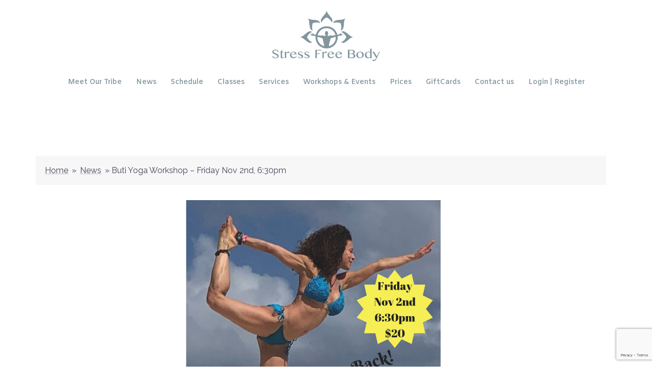

--- FILE ---
content_type: text/html; charset=UTF-8
request_url: https://www.stressfreebody.com/buti-yoga-workshop/
body_size: 14524
content:
<!DOCTYPE html>
<html lang="en-US">
<head>
<meta charset="UTF-8">
<meta name="viewport" content="width=device-width, initial-scale=1">
<link rel="profile" href="http://gmpg.org/xfn/11">
<link rel="pingback" href="https://www.stressfreebody.com/xmlrpc.php">

<meta name='robots' content='index, follow, max-image-preview:large, max-snippet:-1, max-video-preview:-1' />

	<!-- This site is optimized with the Yoast SEO plugin v26.5 - https://yoast.com/wordpress/plugins/seo/ -->
	<title>Buti Yoga Workshop - Friday Nov 2nd, 6:30pm - Stress Free Body</title>
	<link rel="canonical" href="https://www.stressfreebody.com/buti-yoga-workshop/" />
	<meta property="og:locale" content="en_US" />
	<meta property="og:type" content="article" />
	<meta property="og:title" content="Buti Yoga Workshop - Friday Nov 2nd, 6:30pm - Stress Free Body" />
	<meta property="og:description" content="Buti Yoga is a powerful blend of tribal dance and primal movements, plyometrics and vinyasa style yoga.Â  The practice, physically, [&hellip;]" />
	<meta property="og:url" content="https://www.stressfreebody.com/buti-yoga-workshop/" />
	<meta property="og:site_name" content="Stress Free Body" />
	<meta property="article:publisher" content="https://www.facebook.com/StressFreeBody/" />
	<meta property="article:published_time" content="2018-10-23T06:00:36+00:00" />
	<meta property="article:modified_time" content="2018-11-05T19:20:54+00:00" />
	<meta property="og:image" content="https://www.stressfreebody.com/wp-content/uploads/2018/04/buti.500.png" />
	<meta property="og:image:width" content="500" />
	<meta property="og:image:height" content="500" />
	<meta property="og:image:type" content="image/png" />
	<meta name="author" content="amillionseconds" />
	<meta name="twitter:card" content="summary_large_image" />
	<meta name="twitter:creator" content="@stressfreebody" />
	<meta name="twitter:site" content="@stressfreebody" />
	<meta name="twitter:label1" content="Written by" />
	<meta name="twitter:data1" content="amillionseconds" />
	<script type="application/ld+json" class="yoast-schema-graph">{"@context":"https://schema.org","@graph":[{"@type":"WebPage","@id":"https://www.stressfreebody.com/buti-yoga-workshop/","url":"https://www.stressfreebody.com/buti-yoga-workshop/","name":"Buti Yoga Workshop - Friday Nov 2nd, 6:30pm - Stress Free Body","isPartOf":{"@id":"https://www.stressfreebody.com/#website"},"primaryImageOfPage":{"@id":"https://www.stressfreebody.com/buti-yoga-workshop/#primaryimage"},"image":{"@id":"https://www.stressfreebody.com/buti-yoga-workshop/#primaryimage"},"thumbnailUrl":"https://www.stressfreebody.com/wp-content/uploads/2018/04/buti.500.png","datePublished":"2018-10-23T06:00:36+00:00","dateModified":"2018-11-05T19:20:54+00:00","author":{"@id":"https://www.stressfreebody.com/#/schema/person/e5518f4782224b4c088f7ab2c5160e0e"},"breadcrumb":{"@id":"https://www.stressfreebody.com/buti-yoga-workshop/#breadcrumb"},"inLanguage":"en-US","potentialAction":[{"@type":"ReadAction","target":["https://www.stressfreebody.com/buti-yoga-workshop/"]}]},{"@type":"ImageObject","inLanguage":"en-US","@id":"https://www.stressfreebody.com/buti-yoga-workshop/#primaryimage","url":"https://www.stressfreebody.com/wp-content/uploads/2018/04/buti.500.png","contentUrl":"https://www.stressfreebody.com/wp-content/uploads/2018/04/buti.500.png","width":500,"height":500},{"@type":"BreadcrumbList","@id":"https://www.stressfreebody.com/buti-yoga-workshop/#breadcrumb","itemListElement":[{"@type":"ListItem","position":1,"name":"Home","item":"https://www.stressfreebody.com/"},{"@type":"ListItem","position":2,"name":"News","item":"https://www.stressfreebody.com/news/"},{"@type":"ListItem","position":3,"name":"Buti Yoga Workshop &#8211; Friday Nov 2nd, 6:30pm"}]},{"@type":"WebSite","@id":"https://www.stressfreebody.com/#website","url":"https://www.stressfreebody.com/","name":"Stress Free Body","description":"Yoga and Wellness in Keyport NJ","potentialAction":[{"@type":"SearchAction","target":{"@type":"EntryPoint","urlTemplate":"https://www.stressfreebody.com/?s={search_term_string}"},"query-input":{"@type":"PropertyValueSpecification","valueRequired":true,"valueName":"search_term_string"}}],"inLanguage":"en-US"},{"@type":"Person","@id":"https://www.stressfreebody.com/#/schema/person/e5518f4782224b4c088f7ab2c5160e0e","name":"amillionseconds","image":{"@type":"ImageObject","inLanguage":"en-US","@id":"https://www.stressfreebody.com/#/schema/person/image/","url":"https://secure.gravatar.com/avatar/fffface4cfdc1ef8a011dedb7e93284971774ed8ad09b463721982f6cba2614b?s=96&d=mm&r=g","contentUrl":"https://secure.gravatar.com/avatar/fffface4cfdc1ef8a011dedb7e93284971774ed8ad09b463721982f6cba2614b?s=96&d=mm&r=g","caption":"amillionseconds"},"url":"https://www.stressfreebody.com/author/amillionseconds/"}]}</script>
	<!-- / Yoast SEO plugin. -->


<link rel='dns-prefetch' href='//www.googletagmanager.com' />
<link rel='dns-prefetch' href='//fonts.googleapis.com' />
<link rel="alternate" type="application/rss+xml" title="Stress Free Body &raquo; Feed" href="https://www.stressfreebody.com/feed/" />
<link rel="alternate" type="application/rss+xml" title="Stress Free Body &raquo; Comments Feed" href="https://www.stressfreebody.com/comments/feed/" />
<link rel="alternate" type="application/rss+xml" title="Stress Free Body &raquo; Buti Yoga Workshop &#8211; Friday Nov 2nd, 6:30pm Comments Feed" href="https://www.stressfreebody.com/buti-yoga-workshop/feed/" />
<link rel="alternate" title="oEmbed (JSON)" type="application/json+oembed" href="https://www.stressfreebody.com/wp-json/oembed/1.0/embed?url=https%3A%2F%2Fwww.stressfreebody.com%2Fbuti-yoga-workshop%2F" />
<link rel="alternate" title="oEmbed (XML)" type="text/xml+oembed" href="https://www.stressfreebody.com/wp-json/oembed/1.0/embed?url=https%3A%2F%2Fwww.stressfreebody.com%2Fbuti-yoga-workshop%2F&#038;format=xml" />
		<style>
			.lazyload,
			.lazyloading {
				max-width: 100%;
			}
		</style>
		<style id='wp-img-auto-sizes-contain-inline-css' type='text/css'>
img:is([sizes=auto i],[sizes^="auto," i]){contain-intrinsic-size:3000px 1500px}
/*# sourceURL=wp-img-auto-sizes-contain-inline-css */
</style>
<link rel='stylesheet' id='sydney-bootstrap-css' href='https://www.stressfreebody.com/wp-content/themes/sydney/css/bootstrap/bootstrap.min.css?ver=1' type='text/css' media='all' />
<style id='wp-emoji-styles-inline-css' type='text/css'>

	img.wp-smiley, img.emoji {
		display: inline !important;
		border: none !important;
		box-shadow: none !important;
		height: 1em !important;
		width: 1em !important;
		margin: 0 0.07em !important;
		vertical-align: -0.1em !important;
		background: none !important;
		padding: 0 !important;
	}
/*# sourceURL=wp-emoji-styles-inline-css */
</style>
<style id='wp-block-library-inline-css' type='text/css'>
:root{--wp-block-synced-color:#7a00df;--wp-block-synced-color--rgb:122,0,223;--wp-bound-block-color:var(--wp-block-synced-color);--wp-editor-canvas-background:#ddd;--wp-admin-theme-color:#007cba;--wp-admin-theme-color--rgb:0,124,186;--wp-admin-theme-color-darker-10:#006ba1;--wp-admin-theme-color-darker-10--rgb:0,107,160.5;--wp-admin-theme-color-darker-20:#005a87;--wp-admin-theme-color-darker-20--rgb:0,90,135;--wp-admin-border-width-focus:2px}@media (min-resolution:192dpi){:root{--wp-admin-border-width-focus:1.5px}}.wp-element-button{cursor:pointer}:root .has-very-light-gray-background-color{background-color:#eee}:root .has-very-dark-gray-background-color{background-color:#313131}:root .has-very-light-gray-color{color:#eee}:root .has-very-dark-gray-color{color:#313131}:root .has-vivid-green-cyan-to-vivid-cyan-blue-gradient-background{background:linear-gradient(135deg,#00d084,#0693e3)}:root .has-purple-crush-gradient-background{background:linear-gradient(135deg,#34e2e4,#4721fb 50%,#ab1dfe)}:root .has-hazy-dawn-gradient-background{background:linear-gradient(135deg,#faaca8,#dad0ec)}:root .has-subdued-olive-gradient-background{background:linear-gradient(135deg,#fafae1,#67a671)}:root .has-atomic-cream-gradient-background{background:linear-gradient(135deg,#fdd79a,#004a59)}:root .has-nightshade-gradient-background{background:linear-gradient(135deg,#330968,#31cdcf)}:root .has-midnight-gradient-background{background:linear-gradient(135deg,#020381,#2874fc)}:root{--wp--preset--font-size--normal:16px;--wp--preset--font-size--huge:42px}.has-regular-font-size{font-size:1em}.has-larger-font-size{font-size:2.625em}.has-normal-font-size{font-size:var(--wp--preset--font-size--normal)}.has-huge-font-size{font-size:var(--wp--preset--font-size--huge)}.has-text-align-center{text-align:center}.has-text-align-left{text-align:left}.has-text-align-right{text-align:right}.has-fit-text{white-space:nowrap!important}#end-resizable-editor-section{display:none}.aligncenter{clear:both}.items-justified-left{justify-content:flex-start}.items-justified-center{justify-content:center}.items-justified-right{justify-content:flex-end}.items-justified-space-between{justify-content:space-between}.screen-reader-text{border:0;clip-path:inset(50%);height:1px;margin:-1px;overflow:hidden;padding:0;position:absolute;width:1px;word-wrap:normal!important}.screen-reader-text:focus{background-color:#ddd;clip-path:none;color:#444;display:block;font-size:1em;height:auto;left:5px;line-height:normal;padding:15px 23px 14px;text-decoration:none;top:5px;width:auto;z-index:100000}html :where(.has-border-color){border-style:solid}html :where([style*=border-top-color]){border-top-style:solid}html :where([style*=border-right-color]){border-right-style:solid}html :where([style*=border-bottom-color]){border-bottom-style:solid}html :where([style*=border-left-color]){border-left-style:solid}html :where([style*=border-width]){border-style:solid}html :where([style*=border-top-width]){border-top-style:solid}html :where([style*=border-right-width]){border-right-style:solid}html :where([style*=border-bottom-width]){border-bottom-style:solid}html :where([style*=border-left-width]){border-left-style:solid}html :where(img[class*=wp-image-]){height:auto;max-width:100%}:where(figure){margin:0 0 1em}html :where(.is-position-sticky){--wp-admin--admin-bar--position-offset:var(--wp-admin--admin-bar--height,0px)}@media screen and (max-width:600px){html :where(.is-position-sticky){--wp-admin--admin-bar--position-offset:0px}}

/*# sourceURL=wp-block-library-inline-css */
</style><style id='global-styles-inline-css' type='text/css'>
:root{--wp--preset--aspect-ratio--square: 1;--wp--preset--aspect-ratio--4-3: 4/3;--wp--preset--aspect-ratio--3-4: 3/4;--wp--preset--aspect-ratio--3-2: 3/2;--wp--preset--aspect-ratio--2-3: 2/3;--wp--preset--aspect-ratio--16-9: 16/9;--wp--preset--aspect-ratio--9-16: 9/16;--wp--preset--color--black: #000000;--wp--preset--color--cyan-bluish-gray: #abb8c3;--wp--preset--color--white: #ffffff;--wp--preset--color--pale-pink: #f78da7;--wp--preset--color--vivid-red: #cf2e2e;--wp--preset--color--luminous-vivid-orange: #ff6900;--wp--preset--color--luminous-vivid-amber: #fcb900;--wp--preset--color--light-green-cyan: #7bdcb5;--wp--preset--color--vivid-green-cyan: #00d084;--wp--preset--color--pale-cyan-blue: #8ed1fc;--wp--preset--color--vivid-cyan-blue: #0693e3;--wp--preset--color--vivid-purple: #9b51e0;--wp--preset--gradient--vivid-cyan-blue-to-vivid-purple: linear-gradient(135deg,rgb(6,147,227) 0%,rgb(155,81,224) 100%);--wp--preset--gradient--light-green-cyan-to-vivid-green-cyan: linear-gradient(135deg,rgb(122,220,180) 0%,rgb(0,208,130) 100%);--wp--preset--gradient--luminous-vivid-amber-to-luminous-vivid-orange: linear-gradient(135deg,rgb(252,185,0) 0%,rgb(255,105,0) 100%);--wp--preset--gradient--luminous-vivid-orange-to-vivid-red: linear-gradient(135deg,rgb(255,105,0) 0%,rgb(207,46,46) 100%);--wp--preset--gradient--very-light-gray-to-cyan-bluish-gray: linear-gradient(135deg,rgb(238,238,238) 0%,rgb(169,184,195) 100%);--wp--preset--gradient--cool-to-warm-spectrum: linear-gradient(135deg,rgb(74,234,220) 0%,rgb(151,120,209) 20%,rgb(207,42,186) 40%,rgb(238,44,130) 60%,rgb(251,105,98) 80%,rgb(254,248,76) 100%);--wp--preset--gradient--blush-light-purple: linear-gradient(135deg,rgb(255,206,236) 0%,rgb(152,150,240) 100%);--wp--preset--gradient--blush-bordeaux: linear-gradient(135deg,rgb(254,205,165) 0%,rgb(254,45,45) 50%,rgb(107,0,62) 100%);--wp--preset--gradient--luminous-dusk: linear-gradient(135deg,rgb(255,203,112) 0%,rgb(199,81,192) 50%,rgb(65,88,208) 100%);--wp--preset--gradient--pale-ocean: linear-gradient(135deg,rgb(255,245,203) 0%,rgb(182,227,212) 50%,rgb(51,167,181) 100%);--wp--preset--gradient--electric-grass: linear-gradient(135deg,rgb(202,248,128) 0%,rgb(113,206,126) 100%);--wp--preset--gradient--midnight: linear-gradient(135deg,rgb(2,3,129) 0%,rgb(40,116,252) 100%);--wp--preset--font-size--small: 13px;--wp--preset--font-size--medium: 20px;--wp--preset--font-size--large: 36px;--wp--preset--font-size--x-large: 42px;--wp--preset--spacing--20: 0.44rem;--wp--preset--spacing--30: 0.67rem;--wp--preset--spacing--40: 1rem;--wp--preset--spacing--50: 1.5rem;--wp--preset--spacing--60: 2.25rem;--wp--preset--spacing--70: 3.38rem;--wp--preset--spacing--80: 5.06rem;--wp--preset--shadow--natural: 6px 6px 9px rgba(0, 0, 0, 0.2);--wp--preset--shadow--deep: 12px 12px 50px rgba(0, 0, 0, 0.4);--wp--preset--shadow--sharp: 6px 6px 0px rgba(0, 0, 0, 0.2);--wp--preset--shadow--outlined: 6px 6px 0px -3px rgb(255, 255, 255), 6px 6px rgb(0, 0, 0);--wp--preset--shadow--crisp: 6px 6px 0px rgb(0, 0, 0);}:where(.is-layout-flex){gap: 0.5em;}:where(.is-layout-grid){gap: 0.5em;}body .is-layout-flex{display: flex;}.is-layout-flex{flex-wrap: wrap;align-items: center;}.is-layout-flex > :is(*, div){margin: 0;}body .is-layout-grid{display: grid;}.is-layout-grid > :is(*, div){margin: 0;}:where(.wp-block-columns.is-layout-flex){gap: 2em;}:where(.wp-block-columns.is-layout-grid){gap: 2em;}:where(.wp-block-post-template.is-layout-flex){gap: 1.25em;}:where(.wp-block-post-template.is-layout-grid){gap: 1.25em;}.has-black-color{color: var(--wp--preset--color--black) !important;}.has-cyan-bluish-gray-color{color: var(--wp--preset--color--cyan-bluish-gray) !important;}.has-white-color{color: var(--wp--preset--color--white) !important;}.has-pale-pink-color{color: var(--wp--preset--color--pale-pink) !important;}.has-vivid-red-color{color: var(--wp--preset--color--vivid-red) !important;}.has-luminous-vivid-orange-color{color: var(--wp--preset--color--luminous-vivid-orange) !important;}.has-luminous-vivid-amber-color{color: var(--wp--preset--color--luminous-vivid-amber) !important;}.has-light-green-cyan-color{color: var(--wp--preset--color--light-green-cyan) !important;}.has-vivid-green-cyan-color{color: var(--wp--preset--color--vivid-green-cyan) !important;}.has-pale-cyan-blue-color{color: var(--wp--preset--color--pale-cyan-blue) !important;}.has-vivid-cyan-blue-color{color: var(--wp--preset--color--vivid-cyan-blue) !important;}.has-vivid-purple-color{color: var(--wp--preset--color--vivid-purple) !important;}.has-black-background-color{background-color: var(--wp--preset--color--black) !important;}.has-cyan-bluish-gray-background-color{background-color: var(--wp--preset--color--cyan-bluish-gray) !important;}.has-white-background-color{background-color: var(--wp--preset--color--white) !important;}.has-pale-pink-background-color{background-color: var(--wp--preset--color--pale-pink) !important;}.has-vivid-red-background-color{background-color: var(--wp--preset--color--vivid-red) !important;}.has-luminous-vivid-orange-background-color{background-color: var(--wp--preset--color--luminous-vivid-orange) !important;}.has-luminous-vivid-amber-background-color{background-color: var(--wp--preset--color--luminous-vivid-amber) !important;}.has-light-green-cyan-background-color{background-color: var(--wp--preset--color--light-green-cyan) !important;}.has-vivid-green-cyan-background-color{background-color: var(--wp--preset--color--vivid-green-cyan) !important;}.has-pale-cyan-blue-background-color{background-color: var(--wp--preset--color--pale-cyan-blue) !important;}.has-vivid-cyan-blue-background-color{background-color: var(--wp--preset--color--vivid-cyan-blue) !important;}.has-vivid-purple-background-color{background-color: var(--wp--preset--color--vivid-purple) !important;}.has-black-border-color{border-color: var(--wp--preset--color--black) !important;}.has-cyan-bluish-gray-border-color{border-color: var(--wp--preset--color--cyan-bluish-gray) !important;}.has-white-border-color{border-color: var(--wp--preset--color--white) !important;}.has-pale-pink-border-color{border-color: var(--wp--preset--color--pale-pink) !important;}.has-vivid-red-border-color{border-color: var(--wp--preset--color--vivid-red) !important;}.has-luminous-vivid-orange-border-color{border-color: var(--wp--preset--color--luminous-vivid-orange) !important;}.has-luminous-vivid-amber-border-color{border-color: var(--wp--preset--color--luminous-vivid-amber) !important;}.has-light-green-cyan-border-color{border-color: var(--wp--preset--color--light-green-cyan) !important;}.has-vivid-green-cyan-border-color{border-color: var(--wp--preset--color--vivid-green-cyan) !important;}.has-pale-cyan-blue-border-color{border-color: var(--wp--preset--color--pale-cyan-blue) !important;}.has-vivid-cyan-blue-border-color{border-color: var(--wp--preset--color--vivid-cyan-blue) !important;}.has-vivid-purple-border-color{border-color: var(--wp--preset--color--vivid-purple) !important;}.has-vivid-cyan-blue-to-vivid-purple-gradient-background{background: var(--wp--preset--gradient--vivid-cyan-blue-to-vivid-purple) !important;}.has-light-green-cyan-to-vivid-green-cyan-gradient-background{background: var(--wp--preset--gradient--light-green-cyan-to-vivid-green-cyan) !important;}.has-luminous-vivid-amber-to-luminous-vivid-orange-gradient-background{background: var(--wp--preset--gradient--luminous-vivid-amber-to-luminous-vivid-orange) !important;}.has-luminous-vivid-orange-to-vivid-red-gradient-background{background: var(--wp--preset--gradient--luminous-vivid-orange-to-vivid-red) !important;}.has-very-light-gray-to-cyan-bluish-gray-gradient-background{background: var(--wp--preset--gradient--very-light-gray-to-cyan-bluish-gray) !important;}.has-cool-to-warm-spectrum-gradient-background{background: var(--wp--preset--gradient--cool-to-warm-spectrum) !important;}.has-blush-light-purple-gradient-background{background: var(--wp--preset--gradient--blush-light-purple) !important;}.has-blush-bordeaux-gradient-background{background: var(--wp--preset--gradient--blush-bordeaux) !important;}.has-luminous-dusk-gradient-background{background: var(--wp--preset--gradient--luminous-dusk) !important;}.has-pale-ocean-gradient-background{background: var(--wp--preset--gradient--pale-ocean) !important;}.has-electric-grass-gradient-background{background: var(--wp--preset--gradient--electric-grass) !important;}.has-midnight-gradient-background{background: var(--wp--preset--gradient--midnight) !important;}.has-small-font-size{font-size: var(--wp--preset--font-size--small) !important;}.has-medium-font-size{font-size: var(--wp--preset--font-size--medium) !important;}.has-large-font-size{font-size: var(--wp--preset--font-size--large) !important;}.has-x-large-font-size{font-size: var(--wp--preset--font-size--x-large) !important;}
/*# sourceURL=global-styles-inline-css */
</style>

<style id='classic-theme-styles-inline-css' type='text/css'>
/*! This file is auto-generated */
.wp-block-button__link{color:#fff;background-color:#32373c;border-radius:9999px;box-shadow:none;text-decoration:none;padding:calc(.667em + 2px) calc(1.333em + 2px);font-size:1.125em}.wp-block-file__button{background:#32373c;color:#fff;text-decoration:none}
/*# sourceURL=/wp-includes/css/classic-themes.min.css */
</style>
<link rel='stylesheet' id='wp-components-css' href='https://www.stressfreebody.com/wp-includes/css/dist/components/style.min.css?ver=6.9' type='text/css' media='all' />
<link rel='stylesheet' id='wp-preferences-css' href='https://www.stressfreebody.com/wp-includes/css/dist/preferences/style.min.css?ver=6.9' type='text/css' media='all' />
<link rel='stylesheet' id='wp-block-editor-css' href='https://www.stressfreebody.com/wp-includes/css/dist/block-editor/style.min.css?ver=6.9' type='text/css' media='all' />
<link rel='stylesheet' id='popup-maker-block-library-style-css' href='https://www.stressfreebody.com/wp-content/plugins/popup-maker/dist/packages/block-library-style.css?ver=dbea705cfafe089d65f1' type='text/css' media='all' />
<link rel='stylesheet' id='contact-form-7-css' href='https://www.stressfreebody.com/wp-content/plugins/contact-form-7/includes/css/styles.css?ver=6.1.4' type='text/css' media='all' />
<link rel='stylesheet' id='sydney-google-fonts-css' href='https://fonts.googleapis.com/css?family=Raleway%3A400%2C600%7CAmiko%3A600&#038;subset=latin&#038;display=swap' type='text/css' media='all' />
<link rel='stylesheet' id='sydney-style-css' href='https://www.stressfreebody.com/wp-content/themes/sydney/style.css?ver=20210120' type='text/css' media='all' />
<style id='sydney-style-inline-css' type='text/css'>
.site-header { background-color:rgba(255,255,255,0.9);}
body, #mainnav ul ul a { font-family:Raleway;}
h1, h2, h3, h4, h5, h6, #mainnav ul li a, .portfolio-info, .roll-testimonials .name, .roll-team .team-content .name, .roll-team .team-item .team-pop .name, .roll-tabs .menu-tab li a, .roll-testimonials .name, .roll-project .project-filter li a, .roll-button, .roll-counter .name-count, .roll-counter .numb-count button, input[type="button"], input[type="reset"], input[type="submit"] { font-family:Amiko;}
.site-title { font-size:32px; }
.site-description { font-size:16px; }
#mainnav ul li a { font-size:14px; }
h1 { font-size:52px; }
h2 { font-size:42px; }
h3 { font-size:32px; }
h4 { font-size:25px; }
h5 { font-size:20px; }
h6 { font-size:18px; }
body { font-size:16px; }
.single .hentry .title-post { font-size:36px; }
.header-image { background-size:cover;}
.header-image { height:300px; }
.site-header.fixed { position: absolute;}
.header-wrap .col-md-4, .header-wrap .col-md-8 { width: 100%; text-align: center;}
#mainnav { float: none;}
#mainnav li { float: none; display: inline-block;}
#mainnav ul ul li { display: block; text-align: left; float:left;}
.site-logo, .header-wrap .col-md-4 { margin-bottom: 15px; }
.btn-menu { margin: 0 auto; float: none; }
.header-wrap .container > .row { display: block; }
.llms-student-dashboard .llms-button-secondary:hover,.llms-button-action:hover,.read-more-gt,.widget-area .widget_fp_social a,#mainnav ul li a:hover, .sydney_contact_info_widget span, .roll-team .team-content .name,.roll-team .team-item .team-pop .team-social li:hover a,.roll-infomation li.address:before,.roll-infomation li.phone:before,.roll-infomation li.email:before,.roll-testimonials .name,.roll-button.border,.roll-button:hover,.roll-icon-list .icon i,.roll-icon-list .content h3 a:hover,.roll-icon-box.white .content h3 a,.roll-icon-box .icon i,.roll-icon-box .content h3 a:hover,.switcher-container .switcher-icon a:focus,.go-top:hover,.hentry .meta-post a:hover,#mainnav > ul > li > a.active, #mainnav > ul > li > a:hover, button:hover, input[type="button"]:hover, input[type="reset"]:hover, input[type="submit"]:hover, .text-color, .social-menu-widget a, .social-menu-widget a:hover, .archive .team-social li a, a, h1 a, h2 a, h3 a, h4 a, h5 a, h6 a,.classic-alt .meta-post a,.single .hentry .meta-post a, .content-area.modern .hentry .meta-post span:before, .content-area.modern .post-cat { color:#82959e}
.llms-student-dashboard .llms-button-secondary,.llms-button-action,.reply,.woocommerce #respond input#submit,.woocommerce a.button,.woocommerce button.button,.woocommerce input.button,.project-filter li a.active, .project-filter li a:hover,.preloader .pre-bounce1, .preloader .pre-bounce2,.roll-team .team-item .team-pop,.roll-progress .progress-animate,.roll-socials li a:hover,.roll-project .project-item .project-pop,.roll-project .project-filter li.active,.roll-project .project-filter li:hover,.roll-button.light:hover,.roll-button.border:hover,.roll-button,.roll-icon-box.white .icon,.owl-theme .owl-controls .owl-page.active span,.owl-theme .owl-controls.clickable .owl-page:hover span,.go-top,.bottom .socials li:hover a,.sidebar .widget:before,.blog-pagination ul li.active,.blog-pagination ul li:hover a,.content-area .hentry:after,.text-slider .maintitle:after,.error-wrap #search-submit:hover,#mainnav .sub-menu li:hover > a,#mainnav ul li ul:after, button, input[type="button"], input[type="reset"], input[type="submit"], .panel-grid-cell .widget-title:after { background-color:#82959e}
.llms-student-dashboard .llms-button-secondary,.llms-student-dashboard .llms-button-secondary:hover,.llms-button-action,.llms-button-action:hover,.roll-socials li a:hover,.roll-socials li a,.roll-button.light:hover,.roll-button.border,.roll-button,.roll-icon-list .icon,.roll-icon-box .icon,.owl-theme .owl-controls .owl-page span,.comment .comment-detail,.widget-tags .tag-list a:hover,.blog-pagination ul li,.hentry blockquote,.error-wrap #search-submit:hover,textarea:focus,input[type="text"]:focus,input[type="password"]:focus,input[type="datetime"]:focus,input[type="datetime-local"]:focus,input[type="date"]:focus,input[type="month"]:focus,input[type="time"]:focus,input[type="week"]:focus,input[type="number"]:focus,input[type="email"]:focus,input[type="url"]:focus,input[type="search"]:focus,input[type="tel"]:focus,input[type="color"]:focus, button, input[type="button"], input[type="reset"], input[type="submit"], .archive .team-social li a { border-color:#82959e}
.go-top:hover svg,.sydney_contact_info_widget span { fill:#82959e;}
.site-header.float-header { background-color:rgba(255,255,255,0.9);}
@media only screen and (max-width: 1024px) { .site-header { background-color:#ffffff;}}
.site-title a, .site-title a:hover { color:#ffffff}
.site-description { color:#ffffff}
#mainnav ul li a, #mainnav ul li::before { color:#82959e}
#mainnav .sub-menu li a { color:#82959e}
#mainnav .sub-menu li a { background:#ffffff}
.text-slider .maintitle, .text-slider .subtitle { color:#ffffff}
body { color:#444444}
#secondary { background-color:#ffffff}
#secondary, #secondary a { color:#82959e}
.footer-widgets { background-color:#252525}
#sidebar-footer,#sidebar-footer a,.footer-widgets .widget-title { color:#ffffff}
.btn-menu .sydney-svg-icon { fill:#82959e}
#mainnav ul li a:hover { color:#9e8b82}
.site-footer { background-color:#1c1c1c}
.site-footer,.site-footer a { color:#000000}
.overlay { background-color:#9e8b82}
.page-wrap { padding-top:83px;}
.page-wrap { padding-bottom:100px;}
@media only screen and (max-width: 1025px) {		
			.mobile-slide {
				display: block;
			}
			.slide-item {
				background-image: none !important;
			}
			.header-slider {
			}
			.slide-item {
				height: auto !important;
			}
			.slide-inner {
				min-height: initial;
			} 
		}
@media only screen and (max-width: 780px) { 
    	h1 { font-size: 32px;}
		h2 { font-size: 28px;}
		h3 { font-size: 22px;}
		h4 { font-size: 18px;}
		h5 { font-size: 16px;}
		h6 { font-size: 14px;}
	}

/*# sourceURL=sydney-style-inline-css */
</style>
<link rel='stylesheet' id='sydney-font-awesome-css' href='https://www.stressfreebody.com/wp-content/themes/sydney/fonts/font-awesome.min.css?ver=6.9' type='text/css' media='all' />
<script type="text/javascript" src="https://www.stressfreebody.com/wp-includes/js/jquery/jquery.min.js?ver=3.7.1" id="jquery-core-js"></script>
<script type="text/javascript" src="https://www.stressfreebody.com/wp-includes/js/jquery/jquery-migrate.min.js?ver=3.4.1" id="jquery-migrate-js"></script>

<!-- Google tag (gtag.js) snippet added by Site Kit -->
<!-- Google Analytics snippet added by Site Kit -->
<script type="text/javascript" src="https://www.googletagmanager.com/gtag/js?id=GT-WKPJFD8" id="google_gtagjs-js" async></script>
<script type="text/javascript" id="google_gtagjs-js-after">
/* <![CDATA[ */
window.dataLayer = window.dataLayer || [];function gtag(){dataLayer.push(arguments);}
gtag("set","linker",{"domains":["www.stressfreebody.com"]});
gtag("js", new Date());
gtag("set", "developer_id.dZTNiMT", true);
gtag("config", "GT-WKPJFD8");
//# sourceURL=google_gtagjs-js-after
/* ]]> */
</script>
<link rel="https://api.w.org/" href="https://www.stressfreebody.com/wp-json/" /><link rel="alternate" title="JSON" type="application/json" href="https://www.stressfreebody.com/wp-json/wp/v2/posts/1146" /><link rel="EditURI" type="application/rsd+xml" title="RSD" href="https://www.stressfreebody.com/xmlrpc.php?rsd" />
<meta name="generator" content="WordPress 6.9" />
<link rel='shortlink' href='https://www.stressfreebody.com/?p=1146' />
<meta name="generator" content="Site Kit by Google 1.167.0" />			<style>
				.sydney-svg-icon {
					display: inline-block;
					width: 16px;
					height: 16px;
					vertical-align: middle;
					line-height: 1;
				}
				.team-item .team-social li .sydney-svg-icon {
					width: 14px;
				}
				.roll-team:not(.style1) .team-item .team-social li .sydney-svg-icon {
					fill: #fff;
				}
				.team-item .team-social li:hover .sydney-svg-icon {
					fill: #000;
				}
				.team_hover_edits .team-social li a .sydney-svg-icon {
					fill: #000;
				}
				.team_hover_edits .team-social li:hover a .sydney-svg-icon {
					fill: #fff;
				}	
				.single-sydney-projects .entry-thumb {
					text-align: left;
				}	

			</style>
				<script>
			document.documentElement.className = document.documentElement.className.replace('no-js', 'js');
		</script>
				<style>
			.no-js img.lazyload {
				display: none;
			}

			figure.wp-block-image img.lazyloading {
				min-width: 150px;
			}

			.lazyload,
			.lazyloading {
				--smush-placeholder-width: 100px;
				--smush-placeholder-aspect-ratio: 1/1;
				width: var(--smush-image-width, var(--smush-placeholder-width)) !important;
				aspect-ratio: var(--smush-image-aspect-ratio, var(--smush-placeholder-aspect-ratio)) !important;
			}

						.lazyload, .lazyloading {
				opacity: 0;
			}

			.lazyloaded {
				opacity: 1;
				transition: opacity 400ms;
				transition-delay: 0ms;
			}

					</style>
		
<!-- Google AdSense meta tags added by Site Kit -->
<meta name="google-adsense-platform-account" content="ca-host-pub-2644536267352236">
<meta name="google-adsense-platform-domain" content="sitekit.withgoogle.com">
<!-- End Google AdSense meta tags added by Site Kit -->
<!-- Custom CSS -->
<style>
#site-info {display:none}
.hentry .meta-post {
  display: none;
}
.entry-title {
display: none;
}
</style>
<!-- Generated by https://wordpress.org/plugins/theme-junkie-custom-css/ -->
<link rel="icon" href="https://www.stressfreebody.com/wp-content/uploads/2017/11/cropped-SFB-icon-32x32.png" sizes="32x32" />
<link rel="icon" href="https://www.stressfreebody.com/wp-content/uploads/2017/11/cropped-SFB-icon-192x192.png" sizes="192x192" />
<link rel="apple-touch-icon" href="https://www.stressfreebody.com/wp-content/uploads/2017/11/cropped-SFB-icon-180x180.png" />
<meta name="msapplication-TileImage" content="https://www.stressfreebody.com/wp-content/uploads/2017/11/cropped-SFB-icon-270x270.png" />
		<style type="text/css" id="wp-custom-css">
			article.page > header.entry-header {
    display: none;
}
.sydney_contact_info_widget .fa{
  font-size: 20px;
}
.hentry .meta-post {
  display: none;
}
.posted-on {
  display: none;
}
		</style>
		<link rel='stylesheet' id='sow-button-wire-9a3c50f2a1be-css' href='https://www.stressfreebody.com/wp-content/uploads/siteorigin-widgets/sow-button-wire-9a3c50f2a1be.css?ver=6.9' type='text/css' media='all' />
<link rel='stylesheet' id='sow-button-base-css' href='https://www.stressfreebody.com/wp-content/plugins/so-widgets-bundle/widgets/button/css/style.css?ver=1.70.3' type='text/css' media='all' />
<link rel='stylesheet' id='siteorigin-panels-front-css' href='https://www.stressfreebody.com/wp-content/plugins/siteorigin-panels/css/front-flex.min.css?ver=2.33.4' type='text/css' media='all' />
</head>

<body class="wp-singular post-template-default single single-post postid-1146 single-format-standard wp-theme-sydney siteorigin-panels siteorigin-panels-before-js group-blog menu-centered" >

<span id="toptarget"></span>


	<div class="preloader">
	    <div class="spinner">
	        <div class="pre-bounce1"></div>
	        <div class="pre-bounce2"></div>
	    </div>
	</div>
	
<div id="page" class="hfeed site">
	<a class="skip-link screen-reader-text" href="#content">Skip to content</a>

	<div class="header-clone"></div>
	<header id="masthead" class="site-header" role="banner" >
		<div class="header-wrap">
            <div class="container">
                <div class="row">
					<div class="col-md-4 col-sm-8 col-xs-12">
											<a href="https://www.stressfreebody.com/" title="Stress Free Body"><img class="site-logo lazyload" data-src="http://www.stressfreebody.com/wp-content/uploads/2017/11/logo-full-transparent.png" alt="Stress Free Body" src="[data-uri]" /></a>
																</div>
					<div class="col-md-8 col-sm-4 col-xs-12">
						<div class="btn-menu" aria-expanded="false" ><i class="sydney-svg-icon"><svg xmlns="http://www.w3.org/2000/svg" viewBox="0 0 448 512"><path d="M16 132h416c8.837 0 16-7.163 16-16V76c0-8.837-7.163-16-16-16H16C7.163 60 0 67.163 0 76v40c0 8.837 7.163 16 16 16zm0 160h416c8.837 0 16-7.163 16-16v-40c0-8.837-7.163-16-16-16H16c-8.837 0-16 7.163-16 16v40c0 8.837 7.163 16 16 16zm0 160h416c8.837 0 16-7.163 16-16v-40c0-8.837-7.163-16-16-16H16c-8.837 0-16 7.163-16 16v40c0 8.837 7.163 16 16 16z" /></svg></i></div>
						<nav id="mainnav" class="mainnav" role="navigation"  >
							<div class="menu-launch-container"><ul id="menu-launch" class="menu"><li id="menu-item-1011" class="menu-item menu-item-type-post_type menu-item-object-page menu-item-1011"><a href="https://www.stressfreebody.com/meet-our-tribe/">Meet Our Tribe</a></li>
<li id="menu-item-1008" class="menu-item menu-item-type-post_type menu-item-object-page current_page_parent menu-item-1008"><a href="https://www.stressfreebody.com/news/">News</a></li>
<li id="menu-item-1073" class="menu-item menu-item-type-post_type menu-item-object-page menu-item-1073"><a href="https://www.stressfreebody.com/yoga-schedule/">Schedule</a></li>
<li id="menu-item-6561" class="menu-item menu-item-type-post_type menu-item-object-page menu-item-6561"><a href="https://www.stressfreebody.com/classes/">Classes</a></li>
<li id="menu-item-10035" class="menu-item menu-item-type-custom menu-item-object-custom menu-item-has-children menu-item-10035"><a>Services</a>
<ul class="sub-menu">
	<li id="menu-item-7440" class="menu-item menu-item-type-post_type menu-item-object-page menu-item-7440"><a href="https://www.stressfreebody.com/massage/">Massage</a></li>
	<li id="menu-item-10034" class="menu-item menu-item-type-post_type menu-item-object-post menu-item-10034"><a href="https://www.stressfreebody.com/alice/">Allice&#8217;s Offerings</a></li>
</ul>
</li>
<li id="menu-item-1121" class="menu-item menu-item-type-post_type menu-item-object-page menu-item-1121"><a href="https://www.stressfreebody.com/events/">Workshops &#038; Events</a></li>
<li id="menu-item-6545" class="menu-item menu-item-type-post_type menu-item-object-page menu-item-6545"><a href="https://www.stressfreebody.com/rates/">Prices</a></li>
<li id="menu-item-7143" class="menu-item menu-item-type-post_type menu-item-object-page menu-item-7143"><a href="https://www.stressfreebody.com/giftcards/">GiftCards</a></li>
<li id="menu-item-954" class="menu-item menu-item-type-post_type menu-item-object-page menu-item-954"><a href="https://www.stressfreebody.com/contact-us/">Contact us</a></li>
<script src="https://widgets.healcode.com/javascripts/healcode.js" type="text/javascript"></script><li><script src="https://widgets.mindbodyonline.com/javascripts/healcode.js" type="text/javascript"></script><healcode-widget data-version="0.2" data-link-class="healcode-login-register-text-link" data-site-id="40411" data-mb-site-id="279598" data-type="account-link" data-inner-html="Login | Register"  /></li></ul></div>						</nav><!-- #site-navigation -->
					</div>
				</div>
			</div>
		</div>
	</header><!-- #masthead -->

	
	<div class="sydney-hero-area">
				<div class="header-image">
			<div class="overlay"></div>					</div>
		
			</div>

	
	<div id="content" class="page-wrap">
		<div class="container content-wrapper">
			<div class="row">	
	
	
	<div id="primary" class="content-area fullwidth">

		
		<p class="sydney-breadcrumbs"><span><span><a href="https://www.stressfreebody.com/">Home</a></span> &raquo; <span><a href="https://www.stressfreebody.com/news/">News</a></span> &raquo; <span class="breadcrumb_last" aria-current="page">Buti Yoga Workshop &#8211; Friday Nov 2nd, 6:30pm</span></span></p>
		
		<main id="main" class="post-wrap" role="main">

		
			
<article id="post-1146" class="post-1146 post type-post status-publish format-standard has-post-thumbnail hentry category-old">
	
	
	<header class="entry-header">
		
		<div class="meta-post">
			<a href="https://www.stressfreebody.com/category/old/" title="old" class="post-cat">old</a>		</div>

		<h1 class="title-post entry-title" >Buti Yoga Workshop &#8211; Friday Nov 2nd, 6:30pm</h1>
			</header><!-- .entry-header -->

			<div class="entry-thumb">
			<img width="500" height="500" src="https://www.stressfreebody.com/wp-content/uploads/2018/04/buti.500.png" class="attachment-large-thumb size-large-thumb wp-post-image" alt="" decoding="async" fetchpriority="high" srcset="https://www.stressfreebody.com/wp-content/uploads/2018/04/buti.500.png 500w, https://www.stressfreebody.com/wp-content/uploads/2018/04/buti.500-150x150.png 150w, https://www.stressfreebody.com/wp-content/uploads/2018/04/buti.500-300x300.png 300w, https://www.stressfreebody.com/wp-content/uploads/2018/04/buti.500-230x230.png 230w, https://www.stressfreebody.com/wp-content/uploads/2018/04/buti.500-350x350.png 350w, https://www.stressfreebody.com/wp-content/uploads/2018/04/buti.500-480x480.png 480w" sizes="(max-width: 500px) 100vw, 500px" />		</div>
	
	<div class="entry-content" >
		<div id="pl-1146"  class="panel-layout" >
<div id="pg-1146-0"  class="panel-grid panel-has-style"  data-style="{&quot;padding&quot;:&quot;0px&quot;,&quot;bottom_margin&quot;:&quot;0px&quot;,&quot;cell_alignment&quot;:&quot;flex-start&quot;,&quot;align&quot;:&quot;&quot;,&quot;overlay&quot;:&quot;&quot;,&quot;overlay_color&quot;:&quot;#000000&quot;}"  data-ratio="1"  data-ratio-direction="right" >
<div style="padding: 0px 0; " data-overlay="true" data-overlay-color="#000000" class="panel-row-style panel-row-style-for-1146-0" >
<div id="pgc-1146-0-0"  class="panel-grid-cell"  data-weight="1" >
<div id="panel-1146-0-0-0" class="so-panel widget widget_sow-editor panel-first-child" data-index="0" data-style="{&quot;background_image_attachment&quot;:false,&quot;background_display&quot;:&quot;tile&quot;,&quot;content_alignment&quot;:&quot;left&quot;,&quot;title_color&quot;:&quot;#443f3f&quot;,&quot;headings_color&quot;:&quot;#443f3f&quot;}" >
<div style="text-align: left;" data-title-color="#443f3f" data-headings-color="#443f3f" class="panel-widget-style panel-widget-style-for-1146-0-0-0" >
<div class="so-widget-sow-editor so-widget-sow-editor-base">
<div class="siteorigin-widget-tinymce textwidget">
<p>Buti Yoga is a powerful blend of tribal dance and primal movements, plyometrics and vinyasa style yoga.Â  The practice, physically, is incredibly challenging. But it&#8217;s all levels friendly and entirely approachable this is definitely not an ordinary yoga practice. From the music to the attire and infectious group energy, Buti wonâ€™t be like a typical yoga class either!Â  Buti is all about moving to the beat, so the songs are all about the beat to.</p>
<p>$20 registration</p>
</div>
</div>
</div>
</div>
<div id="panel-1146-0-0-1" class="so-panel widget widget_sow-button panel-last-child" data-index="1" data-style="{&quot;padding&quot;:&quot;20px 10px 10px 10px&quot;,&quot;mobile_padding&quot;:&quot;0px 0px 0px 0px&quot;,&quot;background_display&quot;:&quot;tile&quot;,&quot;content_alignment&quot;:&quot;center&quot;,&quot;title_color&quot;:&quot;#443f3f&quot;,&quot;headings_color&quot;:&quot;#443f3f&quot;}" >
<div style="text-align: center;" data-title-color="#443f3f" data-headings-color="#443f3f" class="panel-widget-style panel-widget-style-for-1146-0-0-1" ><div
			
			class="so-widget-sow-button so-widget-sow-button-wire-9a3c50f2a1be"
			
		><div class="ow-button-base ow-button-align-left"
>
			<a
					href="http://clients.mindbodyonline.com/classic/ws?studioid=279598&#038;stype=41&#038;prodid=100079"
					class="sowb-button ow-icon-placement-left ow-button-hover" 	>
		<span>
			
			Register Now		</span>
			</a>
	</div>
</div></div>
</div>
</div>
</div>
</div>
</div>
<style type="text/css" class="panels-style" data-panels-style-for-post="1146">@import url(https://www.stressfreebody.com/wp-content/plugins/siteorigin-panels/css/front-flex.min.css); #pgc-1146-0-0 { width:100%;width:calc(100% - ( 0 * 30px ) ) } #pl-1146 #panel-1146-0-0-0 , #pl-1146 #panel-1146-0-0-1 {  } #pg-1146-0 , #pl-1146 .so-panel , #pl-1146 .so-panel:last-child { margin-bottom:0px } #pg-1146-0> .panel-row-style { padding:0px } #pg-1146-0.panel-no-style, #pg-1146-0.panel-has-style > .panel-row-style { -webkit-align-items:flex-start;align-items:flex-start } #panel-1146-0-0-1> .panel-widget-style { padding:20px 10px 10px 10px } @media (max-width:780px){ #pg-1146-0.panel-no-style, #pg-1146-0.panel-has-style > .panel-row-style { -webkit-flex-direction:column;-ms-flex-direction:column;flex-direction:column } #pg-1146-0 .panel-grid-cell { margin-right:0 } #pg-1146-0 .panel-grid-cell { width:100% } #pl-1146 .panel-grid-cell { padding:0 } #pl-1146 .panel-grid .panel-grid-cell-empty { display:none } #pl-1146 .panel-grid .panel-grid-cell-mobile-last { margin-bottom:0px } #panel-1146-0-0-1> .panel-widget-style { padding:0px 0px 0px 0px }  } </style>
			</div><!-- .entry-content -->

	<footer class="entry-footer">
			</footer><!-- .entry-footer -->

	
</article><!-- #post-## -->

				<nav class="navigation post-navigation" role="navigation">
		<h2 class="screen-reader-text">Post navigation</h2>
		<div class="nav-links clearfix">
			<div class="nav-previous"><span>&#10229;</span><a href="https://www.stressfreebody.com/detox-flow/" rel="prev">New Class: Detox Flow</a></div><div class="nav-next"><a href="https://www.stressfreebody.com/mobility-lab-hips-shoulders/" rel="next">MOBILITY LAB: HIPS &#038; SHOULDERS</a><span>&#10230;</span></div>		</div><!-- .nav-links -->
	</nav><!-- .navigation -->
	
			
		
		</main><!-- #main -->
	</div><!-- #primary -->

	
			</div>
		</div>
	</div><!-- #content -->

	
			

	
	<div id="sidebar-footer" class="footer-widgets widget-area" role="complementary">
		<div class="container">
							<div class="sidebar-column col-md-12">
					<aside id="siteorigin-panels-builder-6" class="widget widget_siteorigin-panels-builder"><div id="pl-w640ea2ed58cb0"  class="panel-layout" ><div id="pg-w640ea2ed58cb0-0"  class="panel-grid panel-has-style" ><div style="padding: 0px 0; " data-overlay="true" data-overlay-color="#000000" class="panel-row-style panel-row-style-for-w640ea2ed58cb0-0" ><div id="pgc-w640ea2ed58cb0-0-0"  class="panel-grid-cell" ><div id="panel-w640ea2ed58cb0-0-0-0" class="so-panel widget widget_sydney_contact_info sydney_contact_info_widget panel-first-child panel-last-child" data-index="0" ><div style="text-align: center;" data-title-color="#443f3f" data-headings-color="#443f3f" class="panel-widget-style panel-widget-style-for-w640ea2ed58cb0-0-0-0" ><div class="contact-address"><span><i class="sydney-svg-icon"><svg xmlns="http://www.w3.org/2000/svg" viewBox="0 0 576 512"><path d="M280.37 148.26L96 300.11V464a16 16 0 0 0 16 16l112.06-.29a16 16 0 0 0 15.92-16V368a16 16 0 0 1 16-16h64a16 16 0 0 1 16 16v95.64a16 16 0 0 0 16 16.05L464 480a16 16 0 0 0 16-16V300L295.67 148.26a12.19 12.19 0 0 0-15.3 0zM571.6 251.47L488 182.56V44.05a12 12 0 0 0-12-12h-56a12 12 0 0 0-12 12v72.61L318.47 43a48 48 0 0 0-61 0L4.34 251.47a12 12 0 0 0-1.6 16.9l25.5 31A12 12 0 0 0 45.15 301l235.22-193.74a12.19 12.19 0 0 1 15.3 0L530.9 301a12 12 0 0 0 16.9-1.6l25.5-31a12 12 0 0 0-1.7-16.93z" /></svg></i></span>52 West Front Street, Keyport, NJ</div><div class="contact-phone"><span><i class="sydney-svg-icon"><svg xmlns="http://www.w3.org/2000/svg" viewBox="0 0 512 512"><path d="M497.39 361.8l-112-48a24 24 0 0 0-28 6.9l-49.6 60.6A370.66 370.66 0 0 1 130.6 204.11l60.6-49.6a23.94 23.94 0 0 0 6.9-28l-48-112A24.16 24.16 0 0 0 122.6.61l-104 24A24 24 0 0 0 0 48c0 256.5 207.9 464 464 464a24 24 0 0 0 23.4-18.6l24-104a24.29 24.29 0 0 0-14.01-27.6z" /></svg></i></span>732-771-YOGA</div><div class="contact-email"><span><i class="sydney-svg-icon"><svg xmlns="http://www.w3.org/2000/svg" viewBox="0 0 512 512"><path d="M502.3 190.8c3.9-3.1 9.7-.2 9.7 4.7V400c0 26.5-21.5 48-48 48H48c-26.5 0-48-21.5-48-48V195.6c0-5 5.7-7.8 9.7-4.7 22.4 17.4 52.1 39.5 154.1 113.6 21.1 15.4 56.7 47.8 92.2 47.6 35.7.3 72-32.8 92.3-47.6 102-74.1 131.6-96.3 154-113.7zM256 320c23.2.4 56.6-29.2 73.4-41.4 132.7-96.3 142.8-104.7 173.4-128.7 5.8-4.5 9.2-11.5 9.2-18.9v-19c0-26.5-21.5-48-48-48H48C21.5 64 0 85.5 0 112v19c0 7.4 3.4 14.3 9.2 18.9 30.6 23.9 40.7 32.4 173.4 128.7 16.8 12.2 50.2 41.8 73.4 41.4z" /></svg></i></span><a href="mailto:&#105;&#110;&#102;o&#64;st&#114;e&#115;&#115;&#102;&#114;e&#101;b&#111;d&#121;&#46;&#99;om">&#105;&#110;&#102;o&#64;st&#114;e&#115;&#115;&#102;&#114;e&#101;b&#111;d&#121;&#46;&#99;om</a></div></div></div></div><div id="pgc-w640ea2ed58cb0-0-1"  class="panel-grid-cell" ><div id="panel-w640ea2ed58cb0-0-1-0" class="so-panel widget widget_sydney_action sydney_action_widget panel-first-child panel-last-child" data-index="1" ><div style="text-align: left;" data-title-color="#82959e" data-headings-color="#82959e" class="panel-widget-style panel-widget-style-for-w640ea2ed58cb0-0-1-0" >        <div class="roll-promobox ">
			<div class="promo-wrap">
								<div class="promo-content">
					<h3 class="title">New Guest Intro Special - One Month Unlimited  $79 </h3>
				</div>
								<div class="promo-controls">
					<a href="http://clients.mindbodyonline.com/classic/ws?studioid=279598&#038;stype=43&#038;prodid=100081" class="roll-button border">Shop Now</a>
				</div>
			</div>
        </div>
	</div></div></div></div></div></div></aside>				</div>
				
				
				
				
		</div>	
	</div>	
    <a on="tap:toptarget.scrollTo(duration=200)" class="go-top"><i class="sydney-svg-icon"><svg xmlns="http://www.w3.org/2000/svg" viewBox="0 0 448 512"><path d="M240.971 130.524l194.343 194.343c9.373 9.373 9.373 24.569 0 33.941l-22.667 22.667c-9.357 9.357-24.522 9.375-33.901.04L224 227.495 69.255 381.516c-9.379 9.335-24.544 9.317-33.901-.04l-22.667-22.667c-9.373-9.373-9.373-24.569 0-33.941L207.03 130.525c9.372-9.373 24.568-9.373 33.941-.001z" /></svg></i></a>
		
	<footer id="colophon" class="site-footer" role="contentinfo" >
		<div class="site-info container">
			<a href="https://wordpress.org/">Proudly powered by WordPress</a>
			<span class="sep"> | </span>
			Theme: <a href="https://athemes.com/theme/sydney" rel="nofollow">Sydney</a> by aThemes.		</div><!-- .site-info -->
	</footer><!-- #colophon -->

	
</div><!-- #page -->

<script type="speculationrules">
{"prefetch":[{"source":"document","where":{"and":[{"href_matches":"/*"},{"not":{"href_matches":["/wp-*.php","/wp-admin/*","/wp-content/uploads/*","/wp-content/*","/wp-content/plugins/*","/wp-content/themes/sydney/*","/*\\?(.+)"]}},{"not":{"selector_matches":"a[rel~=\"nofollow\"]"}},{"not":{"selector_matches":".no-prefetch, .no-prefetch a"}}]},"eagerness":"conservative"}]}
</script>
<style media="all" id="siteorigin-panels-layouts-footer">/* Layout w640ea2ed58cb0 */ #pgc-w640ea2ed58cb0-0-0 , #pgc-w640ea2ed58cb0-0-1 { width:50%;width:calc(50% - ( 0.5 * 30px ) ) } #pl-w640ea2ed58cb0 .so-panel , #pl-w640ea2ed58cb0 .so-panel:last-of-type { margin-bottom:0px } #pg-w640ea2ed58cb0-0> .panel-row-style { padding:0px } #pg-w640ea2ed58cb0-0.panel-has-style > .panel-row-style, #pg-w640ea2ed58cb0-0.panel-no-style { -webkit-align-items:flex-start;align-items:flex-start } #panel-w640ea2ed58cb0-0-1-0> .panel-widget-style , #panel-w640ea2ed58cb0-0-1-0 a { color:#ffffff } @media (max-width:780px){ #pg-w640ea2ed58cb0-0.panel-no-style, #pg-w640ea2ed58cb0-0.panel-has-style > .panel-row-style, #pg-w640ea2ed58cb0-0 { -webkit-flex-direction:column;-ms-flex-direction:column;flex-direction:column } #pg-w640ea2ed58cb0-0 > .panel-grid-cell , #pg-w640ea2ed58cb0-0 > .panel-row-style > .panel-grid-cell { width:100%;margin-right:0 } #pgc-w640ea2ed58cb0-0-0 , #pl-w640ea2ed58cb0 .panel-grid .panel-grid-cell-mobile-last { margin-bottom:0px } #pl-w640ea2ed58cb0 .panel-grid-cell { padding:0 } #pl-w640ea2ed58cb0 .panel-grid .panel-grid-cell-empty { display:none }  } </style>	<script>
	/(trident|msie)/i.test(navigator.userAgent)&&document.getElementById&&window.addEventListener&&window.addEventListener("hashchange",function(){var t,e=location.hash.substring(1);/^[A-z0-9_-]+$/.test(e)&&(t=document.getElementById(e))&&(/^(?:a|select|input|button|textarea)$/i.test(t.tagName)||(t.tabIndex=-1),t.focus())},!1);
	</script>
	<script type="text/javascript" src="https://www.stressfreebody.com/wp-includes/js/dist/hooks.min.js?ver=dd5603f07f9220ed27f1" id="wp-hooks-js"></script>
<script type="text/javascript" src="https://www.stressfreebody.com/wp-includes/js/dist/i18n.min.js?ver=c26c3dc7bed366793375" id="wp-i18n-js"></script>
<script type="text/javascript" id="wp-i18n-js-after">
/* <![CDATA[ */
wp.i18n.setLocaleData( { 'text direction\u0004ltr': [ 'ltr' ] } );
//# sourceURL=wp-i18n-js-after
/* ]]> */
</script>
<script type="text/javascript" src="https://www.stressfreebody.com/wp-content/plugins/contact-form-7/includes/swv/js/index.js?ver=6.1.4" id="swv-js"></script>
<script type="text/javascript" id="contact-form-7-js-before">
/* <![CDATA[ */
var wpcf7 = {
    "api": {
        "root": "https:\/\/www.stressfreebody.com\/wp-json\/",
        "namespace": "contact-form-7\/v1"
    }
};
//# sourceURL=contact-form-7-js-before
/* ]]> */
</script>
<script type="text/javascript" src="https://www.stressfreebody.com/wp-content/plugins/contact-form-7/includes/js/index.js?ver=6.1.4" id="contact-form-7-js"></script>
<script type="text/javascript" src="https://www.stressfreebody.com/wp-content/themes/sydney/js/functions.min.js?ver=20210120" id="sydney-functions-js"></script>
<script type="text/javascript" src="https://www.stressfreebody.com/wp-content/themes/sydney/js/scripts.js?ver=6.9" id="sydney-scripts-js"></script>
<script type="text/javascript" src="https://www.stressfreebody.com/wp-content/themes/sydney/js/so-legacy.js?ver=6.9" id="sydney-so-legacy-scripts-js"></script>
<script type="text/javascript" src="https://www.stressfreebody.com/wp-content/themes/sydney/js/so-legacy-main.min.js?ver=6.9" id="sydney-so-legacy-main-js"></script>
<script type="text/javascript" src="https://www.google.com/recaptcha/api.js?render=6LdUNb0UAAAAAHYbsx_aaxlb6oeGImceNYd8-sAV&amp;ver=3.0" id="google-recaptcha-js"></script>
<script type="text/javascript" src="https://www.stressfreebody.com/wp-includes/js/dist/vendor/wp-polyfill.min.js?ver=3.15.0" id="wp-polyfill-js"></script>
<script type="text/javascript" id="wpcf7-recaptcha-js-before">
/* <![CDATA[ */
var wpcf7_recaptcha = {
    "sitekey": "6LdUNb0UAAAAAHYbsx_aaxlb6oeGImceNYd8-sAV",
    "actions": {
        "homepage": "homepage",
        "contactform": "contactform"
    }
};
//# sourceURL=wpcf7-recaptcha-js-before
/* ]]> */
</script>
<script type="text/javascript" src="https://www.stressfreebody.com/wp-content/plugins/contact-form-7/modules/recaptcha/index.js?ver=6.1.4" id="wpcf7-recaptcha-js"></script>
<script type="text/javascript" id="smush-lazy-load-js-before">
/* <![CDATA[ */
var smushLazyLoadOptions = {"autoResizingEnabled":false,"autoResizeOptions":{"precision":5,"skipAutoWidth":true}};
//# sourceURL=smush-lazy-load-js-before
/* ]]> */
</script>
<script type="text/javascript" src="https://www.stressfreebody.com/wp-content/plugins/wp-smushit/app/assets/js/smush-lazy-load.min.js?ver=3.23.0" id="smush-lazy-load-js"></script>
<script id="wp-emoji-settings" type="application/json">
{"baseUrl":"https://s.w.org/images/core/emoji/17.0.2/72x72/","ext":".png","svgUrl":"https://s.w.org/images/core/emoji/17.0.2/svg/","svgExt":".svg","source":{"concatemoji":"https://www.stressfreebody.com/wp-includes/js/wp-emoji-release.min.js?ver=6.9"}}
</script>
<script type="module">
/* <![CDATA[ */
/*! This file is auto-generated */
const a=JSON.parse(document.getElementById("wp-emoji-settings").textContent),o=(window._wpemojiSettings=a,"wpEmojiSettingsSupports"),s=["flag","emoji"];function i(e){try{var t={supportTests:e,timestamp:(new Date).valueOf()};sessionStorage.setItem(o,JSON.stringify(t))}catch(e){}}function c(e,t,n){e.clearRect(0,0,e.canvas.width,e.canvas.height),e.fillText(t,0,0);t=new Uint32Array(e.getImageData(0,0,e.canvas.width,e.canvas.height).data);e.clearRect(0,0,e.canvas.width,e.canvas.height),e.fillText(n,0,0);const a=new Uint32Array(e.getImageData(0,0,e.canvas.width,e.canvas.height).data);return t.every((e,t)=>e===a[t])}function p(e,t){e.clearRect(0,0,e.canvas.width,e.canvas.height),e.fillText(t,0,0);var n=e.getImageData(16,16,1,1);for(let e=0;e<n.data.length;e++)if(0!==n.data[e])return!1;return!0}function u(e,t,n,a){switch(t){case"flag":return n(e,"\ud83c\udff3\ufe0f\u200d\u26a7\ufe0f","\ud83c\udff3\ufe0f\u200b\u26a7\ufe0f")?!1:!n(e,"\ud83c\udde8\ud83c\uddf6","\ud83c\udde8\u200b\ud83c\uddf6")&&!n(e,"\ud83c\udff4\udb40\udc67\udb40\udc62\udb40\udc65\udb40\udc6e\udb40\udc67\udb40\udc7f","\ud83c\udff4\u200b\udb40\udc67\u200b\udb40\udc62\u200b\udb40\udc65\u200b\udb40\udc6e\u200b\udb40\udc67\u200b\udb40\udc7f");case"emoji":return!a(e,"\ud83e\u1fac8")}return!1}function f(e,t,n,a){let r;const o=(r="undefined"!=typeof WorkerGlobalScope&&self instanceof WorkerGlobalScope?new OffscreenCanvas(300,150):document.createElement("canvas")).getContext("2d",{willReadFrequently:!0}),s=(o.textBaseline="top",o.font="600 32px Arial",{});return e.forEach(e=>{s[e]=t(o,e,n,a)}),s}function r(e){var t=document.createElement("script");t.src=e,t.defer=!0,document.head.appendChild(t)}a.supports={everything:!0,everythingExceptFlag:!0},new Promise(t=>{let n=function(){try{var e=JSON.parse(sessionStorage.getItem(o));if("object"==typeof e&&"number"==typeof e.timestamp&&(new Date).valueOf()<e.timestamp+604800&&"object"==typeof e.supportTests)return e.supportTests}catch(e){}return null}();if(!n){if("undefined"!=typeof Worker&&"undefined"!=typeof OffscreenCanvas&&"undefined"!=typeof URL&&URL.createObjectURL&&"undefined"!=typeof Blob)try{var e="postMessage("+f.toString()+"("+[JSON.stringify(s),u.toString(),c.toString(),p.toString()].join(",")+"));",a=new Blob([e],{type:"text/javascript"});const r=new Worker(URL.createObjectURL(a),{name:"wpTestEmojiSupports"});return void(r.onmessage=e=>{i(n=e.data),r.terminate(),t(n)})}catch(e){}i(n=f(s,u,c,p))}t(n)}).then(e=>{for(const n in e)a.supports[n]=e[n],a.supports.everything=a.supports.everything&&a.supports[n],"flag"!==n&&(a.supports.everythingExceptFlag=a.supports.everythingExceptFlag&&a.supports[n]);var t;a.supports.everythingExceptFlag=a.supports.everythingExceptFlag&&!a.supports.flag,a.supports.everything||((t=a.source||{}).concatemoji?r(t.concatemoji):t.wpemoji&&t.twemoji&&(r(t.twemoji),r(t.wpemoji)))});
//# sourceURL=https://www.stressfreebody.com/wp-includes/js/wp-emoji-loader.min.js
/* ]]> */
</script>
<script>document.body.className = document.body.className.replace("siteorigin-panels-before-js","");</script>
</body>
</html>


--- FILE ---
content_type: text/html; charset=utf-8
request_url: https://www.google.com/recaptcha/api2/anchor?ar=1&k=6LdUNb0UAAAAAHYbsx_aaxlb6oeGImceNYd8-sAV&co=aHR0cHM6Ly93d3cuc3RyZXNzZnJlZWJvZHkuY29tOjQ0Mw..&hl=en&v=PoyoqOPhxBO7pBk68S4YbpHZ&size=invisible&anchor-ms=20000&execute-ms=30000&cb=wwhv72dxpoku
body_size: 48669
content:
<!DOCTYPE HTML><html dir="ltr" lang="en"><head><meta http-equiv="Content-Type" content="text/html; charset=UTF-8">
<meta http-equiv="X-UA-Compatible" content="IE=edge">
<title>reCAPTCHA</title>
<style type="text/css">
/* cyrillic-ext */
@font-face {
  font-family: 'Roboto';
  font-style: normal;
  font-weight: 400;
  font-stretch: 100%;
  src: url(//fonts.gstatic.com/s/roboto/v48/KFO7CnqEu92Fr1ME7kSn66aGLdTylUAMa3GUBHMdazTgWw.woff2) format('woff2');
  unicode-range: U+0460-052F, U+1C80-1C8A, U+20B4, U+2DE0-2DFF, U+A640-A69F, U+FE2E-FE2F;
}
/* cyrillic */
@font-face {
  font-family: 'Roboto';
  font-style: normal;
  font-weight: 400;
  font-stretch: 100%;
  src: url(//fonts.gstatic.com/s/roboto/v48/KFO7CnqEu92Fr1ME7kSn66aGLdTylUAMa3iUBHMdazTgWw.woff2) format('woff2');
  unicode-range: U+0301, U+0400-045F, U+0490-0491, U+04B0-04B1, U+2116;
}
/* greek-ext */
@font-face {
  font-family: 'Roboto';
  font-style: normal;
  font-weight: 400;
  font-stretch: 100%;
  src: url(//fonts.gstatic.com/s/roboto/v48/KFO7CnqEu92Fr1ME7kSn66aGLdTylUAMa3CUBHMdazTgWw.woff2) format('woff2');
  unicode-range: U+1F00-1FFF;
}
/* greek */
@font-face {
  font-family: 'Roboto';
  font-style: normal;
  font-weight: 400;
  font-stretch: 100%;
  src: url(//fonts.gstatic.com/s/roboto/v48/KFO7CnqEu92Fr1ME7kSn66aGLdTylUAMa3-UBHMdazTgWw.woff2) format('woff2');
  unicode-range: U+0370-0377, U+037A-037F, U+0384-038A, U+038C, U+038E-03A1, U+03A3-03FF;
}
/* math */
@font-face {
  font-family: 'Roboto';
  font-style: normal;
  font-weight: 400;
  font-stretch: 100%;
  src: url(//fonts.gstatic.com/s/roboto/v48/KFO7CnqEu92Fr1ME7kSn66aGLdTylUAMawCUBHMdazTgWw.woff2) format('woff2');
  unicode-range: U+0302-0303, U+0305, U+0307-0308, U+0310, U+0312, U+0315, U+031A, U+0326-0327, U+032C, U+032F-0330, U+0332-0333, U+0338, U+033A, U+0346, U+034D, U+0391-03A1, U+03A3-03A9, U+03B1-03C9, U+03D1, U+03D5-03D6, U+03F0-03F1, U+03F4-03F5, U+2016-2017, U+2034-2038, U+203C, U+2040, U+2043, U+2047, U+2050, U+2057, U+205F, U+2070-2071, U+2074-208E, U+2090-209C, U+20D0-20DC, U+20E1, U+20E5-20EF, U+2100-2112, U+2114-2115, U+2117-2121, U+2123-214F, U+2190, U+2192, U+2194-21AE, U+21B0-21E5, U+21F1-21F2, U+21F4-2211, U+2213-2214, U+2216-22FF, U+2308-230B, U+2310, U+2319, U+231C-2321, U+2336-237A, U+237C, U+2395, U+239B-23B7, U+23D0, U+23DC-23E1, U+2474-2475, U+25AF, U+25B3, U+25B7, U+25BD, U+25C1, U+25CA, U+25CC, U+25FB, U+266D-266F, U+27C0-27FF, U+2900-2AFF, U+2B0E-2B11, U+2B30-2B4C, U+2BFE, U+3030, U+FF5B, U+FF5D, U+1D400-1D7FF, U+1EE00-1EEFF;
}
/* symbols */
@font-face {
  font-family: 'Roboto';
  font-style: normal;
  font-weight: 400;
  font-stretch: 100%;
  src: url(//fonts.gstatic.com/s/roboto/v48/KFO7CnqEu92Fr1ME7kSn66aGLdTylUAMaxKUBHMdazTgWw.woff2) format('woff2');
  unicode-range: U+0001-000C, U+000E-001F, U+007F-009F, U+20DD-20E0, U+20E2-20E4, U+2150-218F, U+2190, U+2192, U+2194-2199, U+21AF, U+21E6-21F0, U+21F3, U+2218-2219, U+2299, U+22C4-22C6, U+2300-243F, U+2440-244A, U+2460-24FF, U+25A0-27BF, U+2800-28FF, U+2921-2922, U+2981, U+29BF, U+29EB, U+2B00-2BFF, U+4DC0-4DFF, U+FFF9-FFFB, U+10140-1018E, U+10190-1019C, U+101A0, U+101D0-101FD, U+102E0-102FB, U+10E60-10E7E, U+1D2C0-1D2D3, U+1D2E0-1D37F, U+1F000-1F0FF, U+1F100-1F1AD, U+1F1E6-1F1FF, U+1F30D-1F30F, U+1F315, U+1F31C, U+1F31E, U+1F320-1F32C, U+1F336, U+1F378, U+1F37D, U+1F382, U+1F393-1F39F, U+1F3A7-1F3A8, U+1F3AC-1F3AF, U+1F3C2, U+1F3C4-1F3C6, U+1F3CA-1F3CE, U+1F3D4-1F3E0, U+1F3ED, U+1F3F1-1F3F3, U+1F3F5-1F3F7, U+1F408, U+1F415, U+1F41F, U+1F426, U+1F43F, U+1F441-1F442, U+1F444, U+1F446-1F449, U+1F44C-1F44E, U+1F453, U+1F46A, U+1F47D, U+1F4A3, U+1F4B0, U+1F4B3, U+1F4B9, U+1F4BB, U+1F4BF, U+1F4C8-1F4CB, U+1F4D6, U+1F4DA, U+1F4DF, U+1F4E3-1F4E6, U+1F4EA-1F4ED, U+1F4F7, U+1F4F9-1F4FB, U+1F4FD-1F4FE, U+1F503, U+1F507-1F50B, U+1F50D, U+1F512-1F513, U+1F53E-1F54A, U+1F54F-1F5FA, U+1F610, U+1F650-1F67F, U+1F687, U+1F68D, U+1F691, U+1F694, U+1F698, U+1F6AD, U+1F6B2, U+1F6B9-1F6BA, U+1F6BC, U+1F6C6-1F6CF, U+1F6D3-1F6D7, U+1F6E0-1F6EA, U+1F6F0-1F6F3, U+1F6F7-1F6FC, U+1F700-1F7FF, U+1F800-1F80B, U+1F810-1F847, U+1F850-1F859, U+1F860-1F887, U+1F890-1F8AD, U+1F8B0-1F8BB, U+1F8C0-1F8C1, U+1F900-1F90B, U+1F93B, U+1F946, U+1F984, U+1F996, U+1F9E9, U+1FA00-1FA6F, U+1FA70-1FA7C, U+1FA80-1FA89, U+1FA8F-1FAC6, U+1FACE-1FADC, U+1FADF-1FAE9, U+1FAF0-1FAF8, U+1FB00-1FBFF;
}
/* vietnamese */
@font-face {
  font-family: 'Roboto';
  font-style: normal;
  font-weight: 400;
  font-stretch: 100%;
  src: url(//fonts.gstatic.com/s/roboto/v48/KFO7CnqEu92Fr1ME7kSn66aGLdTylUAMa3OUBHMdazTgWw.woff2) format('woff2');
  unicode-range: U+0102-0103, U+0110-0111, U+0128-0129, U+0168-0169, U+01A0-01A1, U+01AF-01B0, U+0300-0301, U+0303-0304, U+0308-0309, U+0323, U+0329, U+1EA0-1EF9, U+20AB;
}
/* latin-ext */
@font-face {
  font-family: 'Roboto';
  font-style: normal;
  font-weight: 400;
  font-stretch: 100%;
  src: url(//fonts.gstatic.com/s/roboto/v48/KFO7CnqEu92Fr1ME7kSn66aGLdTylUAMa3KUBHMdazTgWw.woff2) format('woff2');
  unicode-range: U+0100-02BA, U+02BD-02C5, U+02C7-02CC, U+02CE-02D7, U+02DD-02FF, U+0304, U+0308, U+0329, U+1D00-1DBF, U+1E00-1E9F, U+1EF2-1EFF, U+2020, U+20A0-20AB, U+20AD-20C0, U+2113, U+2C60-2C7F, U+A720-A7FF;
}
/* latin */
@font-face {
  font-family: 'Roboto';
  font-style: normal;
  font-weight: 400;
  font-stretch: 100%;
  src: url(//fonts.gstatic.com/s/roboto/v48/KFO7CnqEu92Fr1ME7kSn66aGLdTylUAMa3yUBHMdazQ.woff2) format('woff2');
  unicode-range: U+0000-00FF, U+0131, U+0152-0153, U+02BB-02BC, U+02C6, U+02DA, U+02DC, U+0304, U+0308, U+0329, U+2000-206F, U+20AC, U+2122, U+2191, U+2193, U+2212, U+2215, U+FEFF, U+FFFD;
}
/* cyrillic-ext */
@font-face {
  font-family: 'Roboto';
  font-style: normal;
  font-weight: 500;
  font-stretch: 100%;
  src: url(//fonts.gstatic.com/s/roboto/v48/KFO7CnqEu92Fr1ME7kSn66aGLdTylUAMa3GUBHMdazTgWw.woff2) format('woff2');
  unicode-range: U+0460-052F, U+1C80-1C8A, U+20B4, U+2DE0-2DFF, U+A640-A69F, U+FE2E-FE2F;
}
/* cyrillic */
@font-face {
  font-family: 'Roboto';
  font-style: normal;
  font-weight: 500;
  font-stretch: 100%;
  src: url(//fonts.gstatic.com/s/roboto/v48/KFO7CnqEu92Fr1ME7kSn66aGLdTylUAMa3iUBHMdazTgWw.woff2) format('woff2');
  unicode-range: U+0301, U+0400-045F, U+0490-0491, U+04B0-04B1, U+2116;
}
/* greek-ext */
@font-face {
  font-family: 'Roboto';
  font-style: normal;
  font-weight: 500;
  font-stretch: 100%;
  src: url(//fonts.gstatic.com/s/roboto/v48/KFO7CnqEu92Fr1ME7kSn66aGLdTylUAMa3CUBHMdazTgWw.woff2) format('woff2');
  unicode-range: U+1F00-1FFF;
}
/* greek */
@font-face {
  font-family: 'Roboto';
  font-style: normal;
  font-weight: 500;
  font-stretch: 100%;
  src: url(//fonts.gstatic.com/s/roboto/v48/KFO7CnqEu92Fr1ME7kSn66aGLdTylUAMa3-UBHMdazTgWw.woff2) format('woff2');
  unicode-range: U+0370-0377, U+037A-037F, U+0384-038A, U+038C, U+038E-03A1, U+03A3-03FF;
}
/* math */
@font-face {
  font-family: 'Roboto';
  font-style: normal;
  font-weight: 500;
  font-stretch: 100%;
  src: url(//fonts.gstatic.com/s/roboto/v48/KFO7CnqEu92Fr1ME7kSn66aGLdTylUAMawCUBHMdazTgWw.woff2) format('woff2');
  unicode-range: U+0302-0303, U+0305, U+0307-0308, U+0310, U+0312, U+0315, U+031A, U+0326-0327, U+032C, U+032F-0330, U+0332-0333, U+0338, U+033A, U+0346, U+034D, U+0391-03A1, U+03A3-03A9, U+03B1-03C9, U+03D1, U+03D5-03D6, U+03F0-03F1, U+03F4-03F5, U+2016-2017, U+2034-2038, U+203C, U+2040, U+2043, U+2047, U+2050, U+2057, U+205F, U+2070-2071, U+2074-208E, U+2090-209C, U+20D0-20DC, U+20E1, U+20E5-20EF, U+2100-2112, U+2114-2115, U+2117-2121, U+2123-214F, U+2190, U+2192, U+2194-21AE, U+21B0-21E5, U+21F1-21F2, U+21F4-2211, U+2213-2214, U+2216-22FF, U+2308-230B, U+2310, U+2319, U+231C-2321, U+2336-237A, U+237C, U+2395, U+239B-23B7, U+23D0, U+23DC-23E1, U+2474-2475, U+25AF, U+25B3, U+25B7, U+25BD, U+25C1, U+25CA, U+25CC, U+25FB, U+266D-266F, U+27C0-27FF, U+2900-2AFF, U+2B0E-2B11, U+2B30-2B4C, U+2BFE, U+3030, U+FF5B, U+FF5D, U+1D400-1D7FF, U+1EE00-1EEFF;
}
/* symbols */
@font-face {
  font-family: 'Roboto';
  font-style: normal;
  font-weight: 500;
  font-stretch: 100%;
  src: url(//fonts.gstatic.com/s/roboto/v48/KFO7CnqEu92Fr1ME7kSn66aGLdTylUAMaxKUBHMdazTgWw.woff2) format('woff2');
  unicode-range: U+0001-000C, U+000E-001F, U+007F-009F, U+20DD-20E0, U+20E2-20E4, U+2150-218F, U+2190, U+2192, U+2194-2199, U+21AF, U+21E6-21F0, U+21F3, U+2218-2219, U+2299, U+22C4-22C6, U+2300-243F, U+2440-244A, U+2460-24FF, U+25A0-27BF, U+2800-28FF, U+2921-2922, U+2981, U+29BF, U+29EB, U+2B00-2BFF, U+4DC0-4DFF, U+FFF9-FFFB, U+10140-1018E, U+10190-1019C, U+101A0, U+101D0-101FD, U+102E0-102FB, U+10E60-10E7E, U+1D2C0-1D2D3, U+1D2E0-1D37F, U+1F000-1F0FF, U+1F100-1F1AD, U+1F1E6-1F1FF, U+1F30D-1F30F, U+1F315, U+1F31C, U+1F31E, U+1F320-1F32C, U+1F336, U+1F378, U+1F37D, U+1F382, U+1F393-1F39F, U+1F3A7-1F3A8, U+1F3AC-1F3AF, U+1F3C2, U+1F3C4-1F3C6, U+1F3CA-1F3CE, U+1F3D4-1F3E0, U+1F3ED, U+1F3F1-1F3F3, U+1F3F5-1F3F7, U+1F408, U+1F415, U+1F41F, U+1F426, U+1F43F, U+1F441-1F442, U+1F444, U+1F446-1F449, U+1F44C-1F44E, U+1F453, U+1F46A, U+1F47D, U+1F4A3, U+1F4B0, U+1F4B3, U+1F4B9, U+1F4BB, U+1F4BF, U+1F4C8-1F4CB, U+1F4D6, U+1F4DA, U+1F4DF, U+1F4E3-1F4E6, U+1F4EA-1F4ED, U+1F4F7, U+1F4F9-1F4FB, U+1F4FD-1F4FE, U+1F503, U+1F507-1F50B, U+1F50D, U+1F512-1F513, U+1F53E-1F54A, U+1F54F-1F5FA, U+1F610, U+1F650-1F67F, U+1F687, U+1F68D, U+1F691, U+1F694, U+1F698, U+1F6AD, U+1F6B2, U+1F6B9-1F6BA, U+1F6BC, U+1F6C6-1F6CF, U+1F6D3-1F6D7, U+1F6E0-1F6EA, U+1F6F0-1F6F3, U+1F6F7-1F6FC, U+1F700-1F7FF, U+1F800-1F80B, U+1F810-1F847, U+1F850-1F859, U+1F860-1F887, U+1F890-1F8AD, U+1F8B0-1F8BB, U+1F8C0-1F8C1, U+1F900-1F90B, U+1F93B, U+1F946, U+1F984, U+1F996, U+1F9E9, U+1FA00-1FA6F, U+1FA70-1FA7C, U+1FA80-1FA89, U+1FA8F-1FAC6, U+1FACE-1FADC, U+1FADF-1FAE9, U+1FAF0-1FAF8, U+1FB00-1FBFF;
}
/* vietnamese */
@font-face {
  font-family: 'Roboto';
  font-style: normal;
  font-weight: 500;
  font-stretch: 100%;
  src: url(//fonts.gstatic.com/s/roboto/v48/KFO7CnqEu92Fr1ME7kSn66aGLdTylUAMa3OUBHMdazTgWw.woff2) format('woff2');
  unicode-range: U+0102-0103, U+0110-0111, U+0128-0129, U+0168-0169, U+01A0-01A1, U+01AF-01B0, U+0300-0301, U+0303-0304, U+0308-0309, U+0323, U+0329, U+1EA0-1EF9, U+20AB;
}
/* latin-ext */
@font-face {
  font-family: 'Roboto';
  font-style: normal;
  font-weight: 500;
  font-stretch: 100%;
  src: url(//fonts.gstatic.com/s/roboto/v48/KFO7CnqEu92Fr1ME7kSn66aGLdTylUAMa3KUBHMdazTgWw.woff2) format('woff2');
  unicode-range: U+0100-02BA, U+02BD-02C5, U+02C7-02CC, U+02CE-02D7, U+02DD-02FF, U+0304, U+0308, U+0329, U+1D00-1DBF, U+1E00-1E9F, U+1EF2-1EFF, U+2020, U+20A0-20AB, U+20AD-20C0, U+2113, U+2C60-2C7F, U+A720-A7FF;
}
/* latin */
@font-face {
  font-family: 'Roboto';
  font-style: normal;
  font-weight: 500;
  font-stretch: 100%;
  src: url(//fonts.gstatic.com/s/roboto/v48/KFO7CnqEu92Fr1ME7kSn66aGLdTylUAMa3yUBHMdazQ.woff2) format('woff2');
  unicode-range: U+0000-00FF, U+0131, U+0152-0153, U+02BB-02BC, U+02C6, U+02DA, U+02DC, U+0304, U+0308, U+0329, U+2000-206F, U+20AC, U+2122, U+2191, U+2193, U+2212, U+2215, U+FEFF, U+FFFD;
}
/* cyrillic-ext */
@font-face {
  font-family: 'Roboto';
  font-style: normal;
  font-weight: 900;
  font-stretch: 100%;
  src: url(//fonts.gstatic.com/s/roboto/v48/KFO7CnqEu92Fr1ME7kSn66aGLdTylUAMa3GUBHMdazTgWw.woff2) format('woff2');
  unicode-range: U+0460-052F, U+1C80-1C8A, U+20B4, U+2DE0-2DFF, U+A640-A69F, U+FE2E-FE2F;
}
/* cyrillic */
@font-face {
  font-family: 'Roboto';
  font-style: normal;
  font-weight: 900;
  font-stretch: 100%;
  src: url(//fonts.gstatic.com/s/roboto/v48/KFO7CnqEu92Fr1ME7kSn66aGLdTylUAMa3iUBHMdazTgWw.woff2) format('woff2');
  unicode-range: U+0301, U+0400-045F, U+0490-0491, U+04B0-04B1, U+2116;
}
/* greek-ext */
@font-face {
  font-family: 'Roboto';
  font-style: normal;
  font-weight: 900;
  font-stretch: 100%;
  src: url(//fonts.gstatic.com/s/roboto/v48/KFO7CnqEu92Fr1ME7kSn66aGLdTylUAMa3CUBHMdazTgWw.woff2) format('woff2');
  unicode-range: U+1F00-1FFF;
}
/* greek */
@font-face {
  font-family: 'Roboto';
  font-style: normal;
  font-weight: 900;
  font-stretch: 100%;
  src: url(//fonts.gstatic.com/s/roboto/v48/KFO7CnqEu92Fr1ME7kSn66aGLdTylUAMa3-UBHMdazTgWw.woff2) format('woff2');
  unicode-range: U+0370-0377, U+037A-037F, U+0384-038A, U+038C, U+038E-03A1, U+03A3-03FF;
}
/* math */
@font-face {
  font-family: 'Roboto';
  font-style: normal;
  font-weight: 900;
  font-stretch: 100%;
  src: url(//fonts.gstatic.com/s/roboto/v48/KFO7CnqEu92Fr1ME7kSn66aGLdTylUAMawCUBHMdazTgWw.woff2) format('woff2');
  unicode-range: U+0302-0303, U+0305, U+0307-0308, U+0310, U+0312, U+0315, U+031A, U+0326-0327, U+032C, U+032F-0330, U+0332-0333, U+0338, U+033A, U+0346, U+034D, U+0391-03A1, U+03A3-03A9, U+03B1-03C9, U+03D1, U+03D5-03D6, U+03F0-03F1, U+03F4-03F5, U+2016-2017, U+2034-2038, U+203C, U+2040, U+2043, U+2047, U+2050, U+2057, U+205F, U+2070-2071, U+2074-208E, U+2090-209C, U+20D0-20DC, U+20E1, U+20E5-20EF, U+2100-2112, U+2114-2115, U+2117-2121, U+2123-214F, U+2190, U+2192, U+2194-21AE, U+21B0-21E5, U+21F1-21F2, U+21F4-2211, U+2213-2214, U+2216-22FF, U+2308-230B, U+2310, U+2319, U+231C-2321, U+2336-237A, U+237C, U+2395, U+239B-23B7, U+23D0, U+23DC-23E1, U+2474-2475, U+25AF, U+25B3, U+25B7, U+25BD, U+25C1, U+25CA, U+25CC, U+25FB, U+266D-266F, U+27C0-27FF, U+2900-2AFF, U+2B0E-2B11, U+2B30-2B4C, U+2BFE, U+3030, U+FF5B, U+FF5D, U+1D400-1D7FF, U+1EE00-1EEFF;
}
/* symbols */
@font-face {
  font-family: 'Roboto';
  font-style: normal;
  font-weight: 900;
  font-stretch: 100%;
  src: url(//fonts.gstatic.com/s/roboto/v48/KFO7CnqEu92Fr1ME7kSn66aGLdTylUAMaxKUBHMdazTgWw.woff2) format('woff2');
  unicode-range: U+0001-000C, U+000E-001F, U+007F-009F, U+20DD-20E0, U+20E2-20E4, U+2150-218F, U+2190, U+2192, U+2194-2199, U+21AF, U+21E6-21F0, U+21F3, U+2218-2219, U+2299, U+22C4-22C6, U+2300-243F, U+2440-244A, U+2460-24FF, U+25A0-27BF, U+2800-28FF, U+2921-2922, U+2981, U+29BF, U+29EB, U+2B00-2BFF, U+4DC0-4DFF, U+FFF9-FFFB, U+10140-1018E, U+10190-1019C, U+101A0, U+101D0-101FD, U+102E0-102FB, U+10E60-10E7E, U+1D2C0-1D2D3, U+1D2E0-1D37F, U+1F000-1F0FF, U+1F100-1F1AD, U+1F1E6-1F1FF, U+1F30D-1F30F, U+1F315, U+1F31C, U+1F31E, U+1F320-1F32C, U+1F336, U+1F378, U+1F37D, U+1F382, U+1F393-1F39F, U+1F3A7-1F3A8, U+1F3AC-1F3AF, U+1F3C2, U+1F3C4-1F3C6, U+1F3CA-1F3CE, U+1F3D4-1F3E0, U+1F3ED, U+1F3F1-1F3F3, U+1F3F5-1F3F7, U+1F408, U+1F415, U+1F41F, U+1F426, U+1F43F, U+1F441-1F442, U+1F444, U+1F446-1F449, U+1F44C-1F44E, U+1F453, U+1F46A, U+1F47D, U+1F4A3, U+1F4B0, U+1F4B3, U+1F4B9, U+1F4BB, U+1F4BF, U+1F4C8-1F4CB, U+1F4D6, U+1F4DA, U+1F4DF, U+1F4E3-1F4E6, U+1F4EA-1F4ED, U+1F4F7, U+1F4F9-1F4FB, U+1F4FD-1F4FE, U+1F503, U+1F507-1F50B, U+1F50D, U+1F512-1F513, U+1F53E-1F54A, U+1F54F-1F5FA, U+1F610, U+1F650-1F67F, U+1F687, U+1F68D, U+1F691, U+1F694, U+1F698, U+1F6AD, U+1F6B2, U+1F6B9-1F6BA, U+1F6BC, U+1F6C6-1F6CF, U+1F6D3-1F6D7, U+1F6E0-1F6EA, U+1F6F0-1F6F3, U+1F6F7-1F6FC, U+1F700-1F7FF, U+1F800-1F80B, U+1F810-1F847, U+1F850-1F859, U+1F860-1F887, U+1F890-1F8AD, U+1F8B0-1F8BB, U+1F8C0-1F8C1, U+1F900-1F90B, U+1F93B, U+1F946, U+1F984, U+1F996, U+1F9E9, U+1FA00-1FA6F, U+1FA70-1FA7C, U+1FA80-1FA89, U+1FA8F-1FAC6, U+1FACE-1FADC, U+1FADF-1FAE9, U+1FAF0-1FAF8, U+1FB00-1FBFF;
}
/* vietnamese */
@font-face {
  font-family: 'Roboto';
  font-style: normal;
  font-weight: 900;
  font-stretch: 100%;
  src: url(//fonts.gstatic.com/s/roboto/v48/KFO7CnqEu92Fr1ME7kSn66aGLdTylUAMa3OUBHMdazTgWw.woff2) format('woff2');
  unicode-range: U+0102-0103, U+0110-0111, U+0128-0129, U+0168-0169, U+01A0-01A1, U+01AF-01B0, U+0300-0301, U+0303-0304, U+0308-0309, U+0323, U+0329, U+1EA0-1EF9, U+20AB;
}
/* latin-ext */
@font-face {
  font-family: 'Roboto';
  font-style: normal;
  font-weight: 900;
  font-stretch: 100%;
  src: url(//fonts.gstatic.com/s/roboto/v48/KFO7CnqEu92Fr1ME7kSn66aGLdTylUAMa3KUBHMdazTgWw.woff2) format('woff2');
  unicode-range: U+0100-02BA, U+02BD-02C5, U+02C7-02CC, U+02CE-02D7, U+02DD-02FF, U+0304, U+0308, U+0329, U+1D00-1DBF, U+1E00-1E9F, U+1EF2-1EFF, U+2020, U+20A0-20AB, U+20AD-20C0, U+2113, U+2C60-2C7F, U+A720-A7FF;
}
/* latin */
@font-face {
  font-family: 'Roboto';
  font-style: normal;
  font-weight: 900;
  font-stretch: 100%;
  src: url(//fonts.gstatic.com/s/roboto/v48/KFO7CnqEu92Fr1ME7kSn66aGLdTylUAMa3yUBHMdazQ.woff2) format('woff2');
  unicode-range: U+0000-00FF, U+0131, U+0152-0153, U+02BB-02BC, U+02C6, U+02DA, U+02DC, U+0304, U+0308, U+0329, U+2000-206F, U+20AC, U+2122, U+2191, U+2193, U+2212, U+2215, U+FEFF, U+FFFD;
}

</style>
<link rel="stylesheet" type="text/css" href="https://www.gstatic.com/recaptcha/releases/PoyoqOPhxBO7pBk68S4YbpHZ/styles__ltr.css">
<script nonce="F4VPrGc-gZy4PFYkR36QLg" type="text/javascript">window['__recaptcha_api'] = 'https://www.google.com/recaptcha/api2/';</script>
<script type="text/javascript" src="https://www.gstatic.com/recaptcha/releases/PoyoqOPhxBO7pBk68S4YbpHZ/recaptcha__en.js" nonce="F4VPrGc-gZy4PFYkR36QLg">
      
    </script></head>
<body><div id="rc-anchor-alert" class="rc-anchor-alert"></div>
<input type="hidden" id="recaptcha-token" value="[base64]">
<script type="text/javascript" nonce="F4VPrGc-gZy4PFYkR36QLg">
      recaptcha.anchor.Main.init("[\x22ainput\x22,[\x22bgdata\x22,\x22\x22,\[base64]/[base64]/[base64]/KE4oMTI0LHYsdi5HKSxMWihsLHYpKTpOKDEyNCx2LGwpLFYpLHYpLFQpKSxGKDE3MSx2KX0scjc9ZnVuY3Rpb24obCl7cmV0dXJuIGx9LEM9ZnVuY3Rpb24obCxWLHYpe04odixsLFYpLFZbYWtdPTI3OTZ9LG49ZnVuY3Rpb24obCxWKXtWLlg9KChWLlg/[base64]/[base64]/[base64]/[base64]/[base64]/[base64]/[base64]/[base64]/[base64]/[base64]/[base64]\\u003d\x22,\[base64]\\u003d\x22,\x22w5bCtkLCp8OjJsOCHsOwYi7CqsKddMKJM0tGwrNOw4rDpE3DncO8w65QwrIudW16w5vDnsOow6/DrsO3woHDnsK0w4YlwohtFcKQQMOpw5nCrMK3w7bDvsKUwocFw67DnSdoTXElYsOow6c5w7fCmGzDtgjDn8OCwp7DogTCusOJwr98w5rDkFDDuiMbw4ZTAMKrU8KLYUfDpsKawqccAsKhTxkXfMKFwppVw5XCiVTDncOYw60qJlA9w4k3cXJGw4R/YsOyH33Dn8KjYXzCgMKaKcKbIBXCgQHCtcO1w5/[base64]/ClRB+TsO3Q8KfPMOKFMOTWUDDsiFkw73ChzTDuzt1S8K2w5UXwpzDhsO7R8OcDVbDr8OkZMOUTsKqw7HDqMKxOh1HbcO5w4bCl2DCm1ocwoI/QsKGwp3CpMOWDRIOTcObw7jDvlMoQsKhw5/CnUPDuMOow7phdHNFwqPDnVXCiMOTw7QBwqDDpcKywrTDjlhSclLCgsKfG8K+wobCosKSwqUow57CjsKKL3rDoMK9ZhDCocKTaiHCkynCncOWTCbCrzfDvsK0w511HcOTXsKNFcKCHRTDgcO+V8OuI8OBWcK3wo/Di8K9ViZbw5vCn8O0CVbCpsOMMcK6LcOWwpx6wotCYcKSw4PDpsO+fsO7ET3CgEnCgMOHwqsGwqdMw4l7w47CnEDDv2TCgyfCphXDgsONW8OYwo3CtMOmwpLDisOBw77Dt0w6JcOEaW/[base64]/wprCp8KGw7vCrsOlw6nDncOWKsOtwqk7wrfCtkTDvcKBc8OYbMOfTg7DpnFRw7UtTsOcwqHDrXFDwqs/aMKgASjDqcO1w45FwoDDm0Usw5/Cl2JWw4HDqRElwr4Fw4xIHkHCtMO/LsOLw4YGwrzCtcO4w5HCrkfDhcKZTMKHw4LDpMKWQsOIwqnCjWHDpsOODwfDlEg2TMOLwrDCm8KNBj5ZwrllwociJEoXWMKQwpXDh8K5wp7CmXnCqsOrw7JgNgrCksK1NcKgw57Cnyg9wovCpcOVw5wIKsOnwqB7LMK/BwzCj8OdCTjDrHXCkgPDvATDsMObwpoewpfDgnpVOiJ1w6HDhGLCoTNVHBMECsOmesKQQ0zCnsOfImE+fDzDqFDDscOOw7UDwp7Dv8KQwpk8w58Ww4rCnxjDgMKcRmvDm0zCjXomw73DuMKow5NLY8KPw6XCq3o6w5/ClsKGwq85w5nCmURgIsO1fw3Dv8K0EcOIw5I2w54DQCTDocKJJQTCsld+wpgGe8OBwp/DkQjCocKJwr53w5PDvwAEw4F2w6LDox/DtkfDkcKZw5fCkRfDgsKRwqvChMOvwqIdw4TDhANVYVJSwo0RZsK/PMKPBMO/wohNeBfCiVbDmSrDscKrBE/Dm8KKwqbDuS8yw6XCr8OGMwPCoVVWaMKPfl/DtHI0QHxVCcODI1kTRlDDhWPDt0/Do8Kjw7nDssK8RMOMNzHDicKAe1R4O8Kew7BVOxvDu1heCMKaw5vCt8OjacO0wqHColrDmMOJw6YewqfDqyzDkcOVw7xDwqklw5nDnMO3M8KLw5ZxwofDklbDojJHw5DDkSXClyfDhsO1H8O0cMOVLnpCwotJwoMlwpDDiFJaLyZ/wpZgKsKtAFYEwrvCm3MCAGvCn8OucMOtwp5Aw6rDm8OwdcOBw6vDvMKafyrDvMKtYcOMw5/DnncIwrEVw5HDosKRSlQFwqfDqz0Sw7XCnU/Cn0glTmrCisKMw7bCrRlZw4/DlcKHChoYw4bDtXEYw7bCtAhbw7fCqMOTcsKHw4oRw5w5esKoHB/Cq8O7HcOLZCzDmidJE3RBOVXChEdbBVDDiMOrEF4Rw5VGwqUtMUo+PsK7wrXDom/Dm8OiWBnCr8K0dm4VwpUXwrlqSMKUN8OxwqoZwrPCtsO+w70fwo1iwooYFQrDrHTClcKpKmNmw5bClh7CusKbwqo1JsOnw5rCl1QPQsK2CnvCisOzf8O+w7QAw7lfw7xew6gsBMO1QAsWwq9Hw6PCusOvW18Kw6/ChnkwDMK3w7PCmMO9w5syd0HCr8KGc8OEMRPDhg7DlW/CisKwOBzDuy3CqGbDkcKGwqfCsU05HVwGXxQnQcK/[base64]/G0jDhzUHWMKnwrzCvWjCkg/Ct8OFwrjDmBvCtEvCisOKw57Dv8Kye8OEwqZycVoBR0/DklDCoHNCw43Du8O/YgI2IsOXwovCoUXCtSBzwqvDgUZVS8K3LHzCqCvClMK8L8OlJTHCn8OYdsKZY8KWw5/Dsn4kBxjCrnA2wrhmwozDo8KWYMKLF8KQEsO1w7LDk8OHwpt4w6Mrw4fDpGDCsBcWZxRYw4oJw5/[base64]/[base64]/[base64]/Cgz5Sw7p6eGhxTyzCusOCw5ZZwq3DrcOzOVsXccKAdDDCkm7Dt8KSO0BTDm7CgMK2PCV0eRgcw7wdw4rCjTDDlMO+KMO7eUXDncOsGQrCmsKqLxliw5fChlDDoMOow5XDj8Kwwpdow5HCksOIJAnDh3XDjj4bwoA6wpXCszZPwpLCvTjCjzp3w4/DmD80McOWwo7CtCXDgR9Nwrkjw7TCjcKUw4NPLnxwA8KaA8KpI8Orwr1bwr7CpsKyw5pEFwIcCsKKBRUrCX83wpjDijbCrmdNRjYDw6bCgRNyw7vCm1dBw7/DnzzCqcKgIMKkWU8UwqbCqcKYwr7DiMK5w6HDocOtwpHDu8KAwpjDrVPDqXcSw6xowprDqG3Dv8KuHXsCYzUTw5YhPFJjwq0/DsOuIUV0UTfCj8K1w73DvsO0wos1w6hwwqxgYl7DqUfCssKLcABnwoh9ZsOHMMKgwpchYsKHw5E3w41aLl4sw4MIw70SRMOQCnPCky7DkRABw4DClMK6w4LCscO6w5fDqD7DqG/Dp8KjOcOOwp/CmMKCPcKIw63CmVRKwqUIbcK5w58WwpFywqDCq8KbHsK3wr52wro4XTfDhMOxwprClDI2wpDCncKVQcONwq9mwojDskrDn8KSw77CicKdFDzDhBDDmMO/[base64]/CilxCwrPCl8KrwrpFKlY2wpLDqcKaJB5dHELDqsOgwqjDly5hO8KcwovDh8ODw6vCo8K+IRfDhV/DvsOCMMOXw6dleWcPRyDDjVdRwrHDqXReNsOPworCn8ONej9Cwo4MwqXCpi/[base64]/[base64]/CosOEwpfDiMOGM8OSD8O6woBGUVF7IcKAw5LCo8OpVcKiBUFyBcOfw68Zw5/DrWBiwrnDtMO0wrI0wp5Ww6LCnQ/Dr2nDv2HCjcKxRMKrSTNwwpfCgGPDsjYCbGnCuh/[base64]/[base64]/Cn23ChsOgFsOuw6XDuMO6Sz4pHDJqfzPDqDfCqx/DpwsYw414w7Fpwq1/SR8/C8KxeAZUw7RAHgTCisKoLUrCssOXVMKbOsOdwo7Cl8Ojw5B+w6dhwrdwW8OWasKlw4/DhcO5wpsJJ8KNw7xIwrvCrMOIEcOjwqAIwpcVSiJ8WBMxwq/Ck8OsTcKpw5Ajw77DosK8Q8Ovw4/CkyDCqgjDuQhmwoAoOsOywqLDvMKIwpvDlxLDqD0+HcKxTUpvw6HDlsKaasOsw5lTw5dJwpDDv1PCvsOEBcOSC0MRwrscw54jeSw5wrJGwqXCmkYPw4NBXcOMwobDr8ObwpBuO8ORTABqwoYlRcOWwpPDiAfDrV4iLFhmwpwnw7HDjcO4w4zCrcK9w5/Dn8KrVMKzwr3DmHIwP8KObcKvwqE2w67DjMOIYVbDgcKyBRfCk8K4XsO+FXsAwrnCjBjDsVjDnMKgwqjDl8K7bExOIMOqw5A6Rk5Kw5/DqD80SsKVw4XDo8O2FVDDiQtiQgbCoQ7Do8KvwqPCsADCjMKCw6fCq3TCjT/[base64]/Dv3zCnDk2w4vCtcKNREnCsz04PBzDhsO4XsKwCWjDgzXDv8KuZsKFFcO0w5PDgFsHw6jDisKbTHQcw5bCoQTCvEMMwrJzwo/CpHZOOl/Cg2nDgV9pcX/DvTfDoG3ChijDnFMoGj9PKUjDtTsAHGxkwqBAc8O5B08Xax7DkUN7w6AJRcKnKMOyYU0pcMOYwr3DszxUeMOKVMKOXMKRw4I9w6cIwqrCjklZw4Vfw5zCoRHDvcOBUlzCoA0BwobCgcOfw4Bcwq1Qw4FfPcKmwr9uw67Dg0HDlEkHezB0wrXCkMKXS8OMesONZsO0w7/CpVjCsHHCjMKHQHsocEvDu0NcbMKsGTxwAMK/O8KHRm0/OiUFU8K7w5diw6dRw6PDrMKPP8OFwoA/[base64]/dUnCjcKvSXx2w5TDlG/DqQzDkHhvw4jDtsOawpnDnTdyw7QjVcKWc8Ouw5vCnsOJX8K/bMOOwo3DrsOiIMOkOsKVM8Oiwp/CtcKKw4MLwqjDlCA6w7s+wrACw5QiwrPDglLDhjfDj8KOwp7Ch30ZwojDqcO5J0Qlwo/DtUrDki7Dg0nDmUJowpcow5sJwq4vPwJKFHlkDsOgHsORwqUyw4DCoXxuMCUNw7LCmMOfHMOReWUkwq7CrsOAw5nDh8Kuw5luw67CjsOPP8KewrvCjcOsQlIvwpvCrjHCqAPDvhLCixfClmTCpigFRXoEwqVvwqfDhBdKwqTCpcO2wr3Cr8OUwrMFwrwKH8O+wrp/JUUIw7x5Z8KxwqNGwogFW35Vw5ApZlbCmMKhG3sJwoXDpXHDtMK+wqjDu8KTwqDDv8O9BMKfUMOKwr9hNkQZanLDjMKRcMOYGcKxMMKYwqLDuwnChD7DvWZcdA1ONcKeYQDDsSLDhVjDmcO8J8O3fsOrwr48VE/CusOYw6jDocKKAcKtw6Vcw7LDhxvCjVlia2l6wrbCscODw43ChcOYwqowwoQzI8KLEgTCjcK8w4NpworCjXfDmmsSw5XCgU9NVcOjw7TCjVwQwpJVH8Oww7RHIHAoeEJoXsKWWzsIfsO/[base64]/[base64]/wp7CgV8Pw5XDm8OKGHTDv8O1woBBw53DmCrCkljCisKcw5VJwpDDkR3CjMOBwosPTcOCCELDgsOPwoJfB8K4ZcKEwqZ9wrMpTsOYwqBRw7M4DR7CgjIzwo1VdWbCoi9TZSPCpgvDgxUnwrNYw6vDnXofaMKsR8OiOzPCucK0wo/DnHsiwpbDs8K3X8O6FcK9JWsuwqXDkcKYNcKBw6odwos1wpzDix3CpVw6PF80SMOLw4wOLcOpw6HCkcKIw48BVyVrwq7DuB/DjMKyHUB8AhDDpijDhV0FS1crwqDDn0MDIsKIZMOoL0bCpsO6w4/DiyvDncO/CnTDpMKjwoZlw74wXDhTZi7DssOyN8OTdnx2PcO8w70XwovDtjXDmWkWwrjCg8O7P8OhKmHCig91w5hSwq/[base64]/DnMKywpswwqLDisKhCB7CgknDkT0fXSXDlcO5w63Do8OcCcKAwqobwpDDnWN0w6XDoyRtSMKowprCn8KgR8OHwocsw5/CjcO5bMKjw67CkinCg8KMOSNfVjhvw6fDtgLClMK/wpZOw6/CssKlwoXClcK+w6EBBA5jwpkMwowuDkAIacKUAW7CmRlrXMO/wrY3w7MIw5jDpibDq8KnIV7DmcKowrlow7p2NsO2wqnDonN+FMKOwoZfbWXChDRvw6fDmxrDksKjLcOSBMKIN8Ohw6sbwofCjcKzFcOQwovCosORW3o2wqsOwojDr8OkYcO/wo1cwp3DvcKuwrUxWFvDjcKVecOuJMOBanxEw6h1di5qwp/DscKewoxsbsKdBMOlCsKqwo/[base64]/[base64]/[base64]/DnRwRwoVabGTDm8ORVsKKCsOnwpgEw4/CscODYh5QScOFNsOZS8KQcBV5MsKQw6PCsQzDhsOAwopkVcKdAkMoSMOgwpHDmMOObcO5w5c9EMODw4AgTUvDhkzDnMOvw49SQsKwwrQ2EBgCwr8+A8OHJsOWw6Q3QcKQNRIhwr7Cu8Kawphnw4/Dp8KWC0nCmmbClTRPJcKWwroIwrvCvg4mQGJsLmggw54jAF4PJ8OFJAoFPC/Dl8KoJ8Krw4PDicOyw4vCjRgmLsOVwofDuTcZYMO6w4UBNXzCiltJWnlpw5LDhsOaw5TDumTDqXAeAMK4BnEYwp/CsFxbw7fCpwfCoiwzwojChAdOIxDCqkhQwo/Dsn/Cn8Kawo4BasK0wo0ZAD3DmWHDu1FJdMOvw6gwWcOHBRYQKRF4DTTDlmJfCsOpE8O3wp80JnNVw6k8wo3Co1hUEMOFdsKrcm3DkQRmR8O1w4TCssObNMOrw7R+w53DriYcKFQzMcOlPlnCscO/w7kBJcOcw781Tlo8w57Ds8OEw7/DqcKYPMKEw6wMfcKpwozDgjLCocKgH8K8w5EswqPDrjM4YzbCqMKDGmZWBMKKIDFLWjLDpATDt8Oxw5PDrCw8ZzwrFTfCi8OfZsKNf3AXwogXEsOrw5xCL8OENsOAwpluGlQ/wqjDuMOEABfDhcKdwpdUw5LDpMOxw4TDlUHDnsOBwrBGCsKQb3DClsOYw67DoxIiAsOkw7xbwrTDsgc5w47DuMKlw6jDnMK0w582w4PCg8O8wq1HLDxAK2U/UwjCgX9nL3MiUToAwrIdw45YeMOjw5sINhzDusOQOMKQwoRCw7Bew4zCi8KMT3ZmFUzDk2oYwrnDnQRew7zDp8OWQsKaJAXDkMO+YkLCtUoeegbDrsKww6otTMO0wp8Lw4FpwqlVw6zDqMKWZsO2wq0Gw7wARsOzZsKgw5vDvMKRIkN4w7PChloVcXV/YcKsQHtqw7/[base64]/woXCpcK/LcO9RldGLcK3w4RKPsOdw4nDhsKCw5VUMcOAw7BXA11aSMOBa1/CmMKpwoVDw6F3w6XDicOSBsKETlvDmsOtwqkkN8OsRHtIFcKUACspJEVrL8KET1bCsE3CpR9RVgPCg1RtwpdTwpBww4zCk8Klw7LCp8KkR8OHbSvDk0LCrT0BD8Khf8KbZRQWw5bDhS11c8KPw7ZCwrEowpZ1wooQw5/DqcOJasO+acODMlxdwotOw78bw4LCk2oJEVTDtH9tYWl/[base64]/w7nDgBLCscKNw6rDhyzCiipdw47DkMK/EcOGw5bCoMO9w5LCt2nCkC4JLMONSWTCgWbDm08UGsKFDAcHwrFsNDMRB8O+wovCpcKWVMKYw7LCrHE0wqsKwqLCpQvDncOvwoRhwpXDvk/DhRTDqRppcsOYfF3CslDDuQnCncOMwrshw57Cl8OnJAPDkWZxw7wSCMKoPRbCuDt5djfDk8OxRQ9Gw7htwohkwrlTw5ZhfsKXIsO6w6wlw5YMJ8KnVcOhwpcGwqLDoH5Ew59Kwp/[base64]/w4RPMcOgfDE3ZsKYwqt2wox6w5vCiH0EwqDCgVRrcSQ9PMK/XTEwD0rDpnF3TA18PzYMSgTDnhTDkyrChgjCmMKVGSHDggjDg3J9w4/Ds0Mmw50/w5jDnGfCsEl5exDDu2Y0w5HDnz7DusOBbG/[base64]/w4oIb0EYw6E2wpbCtW9ffcOMwq8mwoZxN8OBU8K/wpLDmcKJW3/[base64]/Dm8KpMGvDsMOaw58Jw7B+w50fw64Dw5LDp3fCmcKkw4zCnMKowp/DqcKew7M2w7bClyXDsFtFwrbDsy3Dn8KVKhAcXDfCugDChkgSWkdhw4zDhcK9wqvDisOaN8OFEmAIw6hSw7R1w5nDhcKtw6ZVIcOdbg81KcOkw6cww7IBQQZzw6o2VcOUw5gkwofCocOow45lwojDtsKjOMKRLsOtXcO7w5vDo8ORw6U2XxEHKVc/EMK8w6bDn8KrwpbCjMOmw48Ewpk7MUotainCtAVHw4QwP8Kwwp7DgwHCn8KeGj3Cn8KqwqvCqcKKeMOZwqHDs8OHw4vCkHbCiEowwonCvcOWwpsZwrxqw6jCmsOhw7ImccO7bsOUd8Ojw43Dq24sfGw5w6jCrAUmwrPCosO4w7k/NMOVw6YOw7zCrMK6w4Vpw7s8axpZOcOUw6JBwq04YAzCicOae10Bw50uJ3DClMOJw5RDXsKBwpPDnjYyw4hXwrHCk3TDvnh7w4nDhxgQIUd2CyhtXsKuwoMMwoJuRsOSwrBowqdpYA/CvsKHw4JZw7BRIcOVw43DtBIOwqfDuFPDnAVxIXEXw4cNSsKJAsKhw70tw50ubcKdw53Cq2/[base64]/XB4CUQDClgZNwrrCuMK5w7ZIwoYdNnRuHDPCukLDo8Kdw4MVW0xzwpLDoyvDg3VsSAEjXcOpwqtnLQlYK8Oew6/DncOzSsKqw5FJB2MtDsOrw6cBH8Kgw6zCkcKLW8OfKjduw7bDqXTDlMO+BybCrsOlZ2wuwrnCjX/[base64]/Z8K4S8KXw71KYMO9wpXDicOLNMOHYsKawoDCkyV6w5N4wq7ChMKjFsOBS2zDmsOTw4xEw7/[base64]/DqijDgVnDkSZ2P30TcsKpwrLDh8K6bn/[base64]/ClXHCvzE0c3ZVdEg1wptNU8OawoAqwr5hwo3CslTDj1kXGxNkwozCqcOFAlg9woDDlMOww5vCpcO1fCvDqsOHYHXCjAzDm3DDssOow5jCsA1Qw60YfD0LH8KnKjbDlGAnAkjChsODwqXDqMKQRT/DusO5w4IEN8K7w4fCpsOXw6PChsOqfMOgwrUJw7QPwrjDicKgwqLDhMOKwo/Dh8KNw4jCl2NvUizCn8OJbsKVCHFuwrRcwrfCoMKHw6XDqm/DgcOGwrLChB0IOxAXDlPDom/DmMOVwp5pwo5OUMKYwqXCosKDw6AYw6sCw4YawqAnwqpqNMOtW8O7DcOLD8Kbw5cuGsOpU8OWwobCkS3CkcOOV3HCtsOOwoNnwp9FTEpXDATDh34Qwq7Cp8OXXngsworChxTDij01XMKQXV1fJic4H8K7elVCB8ODMMOxcW7Do8O/T1HDmMK3wpR5XW3CscKkwpHDsWLCtD/DgFR4w4HCjsKSKsOaacKqVUPDisOxPcOswp3CugXDuRREwr/DrcKiw67Cs1bDrQXDssOfE8KcO0xrN8KOw5PDnMKfwoM8w7vDr8OjfsOiw7BvwpshSSLDh8KNw606TQNpwoZQGSDCqDzChiLCggt2wr4WTMKBwobDsjxkwopGFULDhQrCmcK/HW1hw5wNVsKzwqESQsK1w5ERGXHCuErDuwdmwrTDuMKEw4wiw5osdzXDq8KZw7HDuRAqwqDCnifCm8OEfmFQw7tJKsOow41/F8KIS8KJQcKtwp3Ct8K4wpsiFcKiw5crIzXClHMNG3nDkQlLacKjBcOxNAkJw5ZFwqHDtMOeWcOVwo/Dj8OsdsOOaMO+esKxwqjDikDDjxolZjQ5wrLCs8K8A8KZw77CvcKxNnAXZHdrAMKbRnDDoMKtDzvCljd0QsKEw6vDoMOXw4gSYMOiBsOBwrg2w4QVXQbCnMOzw7jChMK6Uhojw7R1w4bDn8KpMcK/[base64]/Dmmg6w41Iw5fDs3AYwrA6T1JbY2jCoRU/XMKnK8K4wrRUTsOqw7zCkMOfwqkqPRDCm8KSw5bDoMK4WMKgIDdjPk8FwqoEw78Sw6R9wpDCtxzCocOOw7AtwrZiOsOTKBvCuxdUwpLCoMO2wojCgwDCq0Y4UsOoesOSHsOBecKUHk7CjjkyOSkAR07CjRMHwofCuMOSb8KBw6kQYsOOBcKNLcK/DWZSWSpYPA7Drzgrwo9xw43DrHBYVMKjw7XDlcOPEcK2w7FDI3IWOsO9worChEvDuT7CkcOxfExQwpcYwplzV8OodDXCg8OXw7DCnCPCon58w6/Dtn7DjyTCuhtPwpLCr8Onwrgew44IacKOPE/[base64]/C8K1ZsK7woLDssOfBAd0wpLCtMONQHgFB8KXCjvCg11Vw5hYewpbecOvblvDoEPCjcOYOcOaRwPDkF0zS8KOV8Kmw6nCnXJDfsOKwrnCi8Kqw77DkCMFw69/LsOQw4sXHzjDszh7IkFow6sNwowdR8OUPzhYT8K7cE3DlGA1fMKGwqcrw6LCt8OiaMKMwrLDp8K/wrNlGDvCpsK8wrHCpWPDokAFwogQw5hmw6PDklrDsMOjO8Kbw7QcCMKZd8K5woFKMMOww4l9w57DvMKmw7DCsQDCvXRrbMOfw485OVTCsMKvDsKscMObSBc1H0nDscOaVTp9SMOVFcO+woBabiHDlnk7MhZKwpRlwr81dcK5X8Oww6jCsyLCiEVSAHTDpCfCuMK1A8K/Q0wCw4YFfTnCgWJLwqsUw5vDh8KYNmTCs2rDm8KjQMKNYMOKw4MrVcO4K8Kye2/Dny99BcKTwpPCnw5Jw4/CrMOQV8Knc8KzHnV/w5xzw7h4w6gFJh0Ce1TDoDnCksOpFQwbw5zCgcOhwq3CmBtTw40yw5fDqDnDuQcjwqnCj8OCDsOnGsKrw7drEMOqwpwxwr/CoMKCbgcVWcOfNcKaw6PDqH00w7dswrDDtU3Dv0hNdsK5w6MzwqcVGRzDlMOTUUjDmElWXsKvOVLDgHbCl1XDlw1MEMKkCsKjw6jDtcK+w4bCvcKLTsKuw4fCqm/DqXfDoS1zwpB3w65Yw4lueMKxw5HCjMOUAMKqwrzCvS/DlsKuLMO5wo7DvsOow5/CnsOEw75/wrgRw7JZbCvCmirDunoYUMKXVMKjYMK5w4LDkQV5wq9qYRPDkxQqw6ElIybDrcKGwpnDmMK+wpfDpA5Ew7/CjsOPGsKQw55Qw7IRNMK+w5MsG8KqwoPCuwTCk8KSwo/CnysuesK/wp9XIj7DjcOOP2TDncKIQAV/aj/Dt1XDr0xUw7dYR8KfAcKcw6DCi8KpXEPDmMKdw5bDgMOmw5drw7QBYMKMwpjCtMKQw4bDvmzChsKYAywqSG/[base64]/[base64]/CBHDhsOlJsKswqZzX24vw5vCqMOREB3CncO+wqLDnFbDp8KZJ38TwrVPw4QSdcOnwqxfakzCvRZYw5VYQMOmWVXCpXnCiGfCkFRiI8KxEMKvIcOlOMO4dcObw6svKmpSGRDDvsKveTXDu8OAw57DsAzCi8OJw6BwYRzDrGrCs0p/wo08YMKha8OPwpJeeU0Za8OswrdhI8KqRSzDgCHDv0EnCRQ5QcKiwp9SUsKfwpxtwpdFw7vChFNWw4RzAx3Ci8ONYMOTHwjDuEpNO0bDrU/Cp8OjV8OMazgQaHbDu8Okw5PDqCLClxgIwqXCsxHCv8KSw6/[base64]/CisK2V8KwwovCl8KJw7VAw4MNMcKYUMOdO8OXwoHDgsK0w7vCmhXCh2vDqsKoRsKYwqDDtcKcVMK7woodbATDgi3DpGN1wrfCmBchwo/DiMKRc8OiQMOzMzvDo1bCk8O/PsKOwoxXw7rCk8KOwoTDhQ4pPMOiCV3Cp1rCq0HCmEDDo247woMEG8K/w7zDjcKvwrhmSErCpX18LUbDp8OLUcK7fh9uw5sMXcOOU8Ojw43CksOqIgzCk8Kpw5bDvQJZwpPCmcKbDMOiWMO/NB3CiMKuMcOnQFcbw4s4w6jCsMKkEMKdIMOTwpHDvHjCo1lZw53DgAHCqBM7wp/DuytVw4gJRms7wqUkwrpqXUfChB/DpcKBw4bDqzjCr8KKFcK2XAg/T8K7I8OUw6XDo3TDmsKKZsKzMyTCrcKawoPDtMKxUhDCicOBa8KdwqRnwq/DtsOcwpDCpsOGVT/CnVjCisKIw70awp7CtsOyFRowI3liwrbCpWpgJz3ChlxLw4/DrsK6w5cSC8OVw7FfwpVcwpE5YAbCtcKEwrxcdsKNwrwMQ8KtwrJ+wqfClSN/M8K5wqbCjsOIw5FWwqnDkR/Dk3wYLBE/AljDpsK/w75Nd2siw5nDn8Kzw63Cpm7Cp8O9WUoxwrrDvn8sPMKQwpvDuMOjX8OhHMOPwqzDt055P2rDjEjDk8ODw6XDnFvCjMKSAivCqMKow6gIYS3CjUnDoSDDgAjConIIw4XDlTlAVBELa8K+SRo6dCbCnsKKH3gMW8KfGMO/woUzw6ZJTsKKamovwoTCssK2KErDtMKXcMKGw6xLw6IaVQtiwqXCuzjDvR1Nw5ZTw7c8LsORwp56cW3CsMK+Yl4Qw7nDtMK9w7/DpcOCwozDjH/DsBPCtFHDiGbDqsKfVGLCgkMqGsKXw7FtwrLCuRjDjMOQFl/DogXDgcOZWMOvFMKcwoPCi3YLw4kewpswJsKrwp5Vwp/Ds0XClsKxDUrCjgZsTcONDj7DrA0wBGF7Q8K/wpvCucOnw5FUKELCtMKEZhNsw70wPVvDpXDCp8KcfsK3H8O0SsK4w5PCsyjDu1PDu8Kow4ZcwpJUKsKnwqvCuD7DqnDDlW3CunfDuiLCkW7DuXxybFnDpXseTTAAAsK3P2jDqMO9woXCv8OAwrR3wocpwqvDhxbCnj11aMOWBRUuKAbCiMO/KAbDosOZwoPDrT5BJ0jCkMK2w6JTcsKEw4AIwrEtYMOCWAk5HsOHw7AvY2J/wq8cfcOjwqcEwotjAcOccRHDm8Olw6ofw4HCvsObFMK+wohGS8KoY1vDt1jCp2TCnn8owohYbxUNYz3DpQEmP8Ouwp9Aw7nCnsOdwrvDhmAaNcKLXcOvX0tFC8O1w4YLwq/CrDpLwr4qw5MbwpjCgkNMJg5wR8KMwoTCqgnCu8Kfw43CnS7Cr3XDim40worDoCZzwrzDiAAnYcOFGUALPcK7RsKuISLDqMKPSsOJwo/DnMKlNQhtwrB9RSxdw6Bww6XCj8OIw73DjBPDocKww6NVTsOSfmDCg8OMUnZ/wrrChlvCqsKvKsKEW0YvDzfDvsOnw5PDmW/CiS/DmcOdwoUFKMOpwpzCpTvCnXcFw55xFcKSw5LCkcKRw7jCu8OKYwrCo8OiGAfCvRBGQsKPw6xvBF5FLBInw4ZAw54+N3U1worCp8OhSlLDqBU4UMKSN2LDj8O1S8OtwoYoRkbDt8KcYAjCu8KkNlZjf8O2SsKDAsK9wo/Cp8OLw7YvcMOWGcO3w4cDPXHDvsKqSnHCrxRJwr4Uw45KDXTCmFh/wpsPShvCqnnCocODwqoyw55RP8OhIsKnWcONesO/w43CtsO5w7XCsD8SwoIPdVVIWho5WcKRXsOYPMKWWsOdbQwawqQwwpXCqsKZM8OpfMOTwqdeQ8OQw699wpjDicOIwp98w58/wpDCkhViTwjDmcO0ZMKnwojDtcKQL8KaXcOBMmDDjcKOw7PCqD0mwozCrcKdO8Oew7EeAcOxw53ClARdMX0pwrJsCWrChk1Yw43Dk8KRwo4sw5jCi8Oow4/Dq8KUDjHDl3HCoj3CmsKXw4BIQMKidMKdw7lPHRrCjlPCqmNrwpt5CWXCncO/w57CqBhpGH5awpQZw71dwpduZ2jDoG3DqF92wol7wqMHw6V4w7DDiHXDgMKwwpfCp8KqUBBhw5HDlijDvcOSwqXDrmPDvBckWTtGw4/DiEzDqghoccOpX8OXwrZpOMOHwpXCksKZGsKZJUQkagggUMOZSsKfwotoLG7CvcOowoMaCTtYw6UtSFPCgWzDkXoNw4vDgsKuESrCiX4ZXcOpJMOsw5PDjAAAw6xNw5/[base64]/DkEPDvMKxw53CicKQOsKNw7hANMODwrXCj8OcAD/DjVLCr05owpPDkSrCscK9CBFxPWfCrcOjWsKwXiDChAjCiMOUwoFPwo/CrxXCvE5Xw7XDvkvClRrDucOXfsK/wo/[base64]/[base64]/fV/CnGrCosKow4EOw6jCiMOLw4HDpMK9w4lxbjo3H8OSIHYdwo7CvsOmCMKUPcOOK8Oow57CuS58fsOCLsKrwrJAwpzCgCvDjx3DksKYw6nCvGt2H8KFPX5QGl/CrMOLwpZVw6TCmMKTfWfClRlAP8OKw6ADw6I5wqlMwrXDk8KgaVvCtcKuwpfCim3Cj8O6G8OOwqIzw6HDnHTDq8KwbsKUGQhhC8OBwo/CgxMTWsOjNcObwpR9R8OpeRE+McOrEcOYw4HDrxxMNXY3w7bDn8KlT3fChMKxw5fDtzHCrHzDoCrCuAU1woHCvcOJw7LDhRI+D0ZAwpR5RsKMw6INwrHDiT/DrA/Dr3oWWmDClsKqw5XDosONSHPDnGzCoybDrD7Cn8OvZcKqLsKrwpNLC8KYw4ggf8KzwqYdQMOFw65eUlphXk/ClsOkTjfDlyHDoWzChSHDvnIydMKGQ1dOw6nDoMOzwpNawpkPI8OeV27Dv3vDhMO3w71tQgDDosOmw6tidMOXw43CtcKhMcOTw5bCvRAcw4nDjWV6f8ORwp/CgMKJD8ORNsKOw4MIecOew5hVJcK/[base64]/[base64]/REjCl8KRw401w50ECzzDnjfCtMOVFijCvcKZwrfCgsK6w7bDiT4UX083wpFXwq7DvMOnwpctOMKEwo/DnC9bwoXCiXHDsSTDj8KDw6QvwrgLSEZUwqpMNMKRwpYsQnfChEzCvGcnw54cwpBhJxDDoS/Do8KSwrxLLcOewoLCvcOpbXs1w4RuZQ4/w5EPDMKPw7AmwrFlwqgydcKFLsKewqVvTWBHIV/ClxZ1BnjDr8KGLcK9PMO5DcKAJ2kLwoYzTCLChljCi8O6wqrDiMKdw6xRAmbCrcOnd2nCjFVGAQVlIMKMQ8KkJcKewonDszjDn8KEw67DoHhADBpawr/Dk8KJAsO1IsKTw5ogwprCocOSY8K3wpUmwonDpks5QSJ9w6TCtksVF8Kqw6oiwqTCn8O4QAoEAMK1ODHChx7DnMO0BMKlHhzCgcOzwoPDkD/CnsKbaj8Cw4VuTzfCmHkTwpp1JcKCwq5SB8K/cw/Cjnhkwoogwq7Dp014woxyP8OJbHvCkyXCkW55CEJIwrlFwpLCvV5/[base64]/CksKSwqo9ZzxKP0TDh8K0w6fDuDJBw751w6sCPxXCj8Otwo/CmcKqwrxNFMKOwq/[base64]/DsMOlViIGwprDtAhCZEZTw7DCkgg7PHfDkwDCoWjCj8OEwpTDiGXDjULDk8KGBlZVwqfDkcKWwpTDgMO/MsKAwokRaynDhDccw5vDn3cRCMKIc8KdRRrCn8OUDsOGeMKewqtTw5DCsX/CrcOTV8KkQ8O2wqElc8Obw65CwoHDksOFbHR8cMK9w5xgX8KmVk/[base64]/DssKmwpHCgMOBwqrCqznDkxrClMOYw5HDtsOhwogFwox+Y8KMwpIHw4gPTsO/wrJNWMKcw7gac8Kgw7c9wrtMw6zDjybCsBPDoHDCr8OsasKpw5Nnw6jDtcOMLMOHQBBSDMKTAC0qaMOoMsKOF8OxM8OZwpbDrm/DmcKRw6PChynDrQRSb2LCgyoRwqltw6gmw53ChAPDsU/[base64]/CiBzCrMOZw7YBSD14w60BeMOuc8KVWV0LLzzCjXnChsKMAcOjLMO3e3PCkMKVXsOdbmDDiwXCm8KkJ8O5wpLDlRNSZQo3wpPDscKlwpLDqcOUw73CssKDeQNWw5XDoHPDo8Opw6kcR3PDvsOBbHM4w6vDsMKVwpsvw6/Coi0wwokmwqhMS1PDiC4uw5nDtsOUC8KJw6BDJA1AID3DnsKdHHXCp8O3WnhNwqDCoVBrw5LDiMOua8OKwpvCjcOJTWsKc8OwwqATfcOST3djEcO6w5TCtcOew4PDvMKuEsKMwrolQsKMwpHClknDmMOkZDTDnRwww7hOwoPCjcK9wql0bTjCqMOdKU9pLFo5wq/[base64]/w7UAwoHDnMKgwrh5GsKgUcK+wrjDliPCkjDDvlJFaAkKCHTCqsKyH8O/[base64]/ChHoTw67DqMOxeH/[base64]/ClmjCvMK1w5ZoP8OJwppVXcOgYcOAw4knw6rDrMK1ByfCgMK/wqrCisKGwrbCpsKkaRgewroMWGzCtMKUw6fCusOLw6bCmMOrwq/CsWnDmFhnwpnDlsKFEyZ2dHfDpB53wobCtcORwo7DuEjDpsK9wpBhw5fCk8Kuw59HWsOPwojCuTrDlzfDl3hbcBXCoXY8cjALwr9sa8O9WyYeZQvDk8OJw4Jyw71/[base64]/[base64]/[base64]/w7E+wpXCg2BtSmjCkcOKIlVBw53CiMOtKQomw6vCuV7CjgBePDvCmUkROznCsm3ChRlQPWzCicOCw7HCngvChVIPBcOgw447CcOCwpYtw5vCmMKEOAlWwq/CrF7Coi3Di3DDjVsqScOjG8OIwrF4w7DDggx+wrDChcKmw6PCnS7CjR1IAzTCmcOZw7gBHxlNCMKBw5fDpDXDgiFaYFjDrcKHw4fCkcOsaMOTw4HCvQIBw7hMWVM2E1HDrsOzV8Kpwr1pw7rCmVTDh2bDjBtdWcKqHCh4aF0iXsKdJcOfw5/CoyDCnMKtw41BwpDDuSTDjcONXsOPAsO9clVbfExVw6UrQnjCpMK9dEU8w6zDg2VAYMOddEzDhDzCsGppAsOHOSDDssOEwoLCulktwoPChShiP8OFJgN+fAPChsOxw6VaXm/DsMO6wrjDhsKHw7Auw5bDh8Obw6zCjmTDoMKDwq3CmjTCq8Oow7TDrcOHQUHDo8KvSsKZwqRuG8KpXcO6T8OTe1gbwoM+W8OuGEPDuXDDnVvCscO3ID3Cgl/Cj8KbwqfCmkPDmMKxw6oybCp6wrEzwp1FwoXCscKHCcKcAsK8fE7Cr8KsEcODCRgRwoDCusKlw7jDq8KJw6jCn8O2w7ppwoPCmMOAXMOwaMOGw5dJwqVpwo8+K2DDnsOIT8OMw7EWwqdKwrchJi9Pwo1Mw49WVMKOW2QdwrDDvcOQwq/Dt8K/UBPDgCXDgQnDpnDCpMKjKcOYDS/[base64]/OcOywog8wpgAw59iTcOdRDZBJD4gw5vDiCrDmMK9CRMsUn0Jw7PCm1pdSVBOMEDDjUvDjA8WYkUmwrjDhl/CiW5dXHpQC24GJcOuw5M9J1DCqMKiwrV0woYuAcKcHsKhMUFBHsOlwpFEwrJTw5DCq8O+cMOSUl7DhcOxD8KFwp/DsGZxw7/CrBHDuBvDosOmw5/Cs8KQw5wDw5BuEA9Jw5ISeik6wrHDrsOPb8KMwpHCkMKDw5gKEcKeKxtEw4ogJcKFw4U+w5hBecKZwrZaw4c0wp/CvMO4WBzDnDbCkMOLw7vCk1FtBMOGw5LDsSgPECjDmGk2w5g8E8O3w4pMQWfCmcKhTyI7w4JlNMOuw5XDiMK1PMKwS8K3w4TDncKkciVgwpo6PcK1RMOfw7PDlVjDs8OIw6nCsxU4dcObOjDCpx8Iw5M3bVd5w67CpnJhw5bCo8Oaw6A5W8O4wo/[base64]/DmcOKw7ZkwoQ1wrU/w63CvDRLMsKzX8Kfwp90w6k6CcO1UzcMDWLCiyLDiMONwqTDqVNIw4rCkFvDpsKHBRDCg8KnMcKmw5VEIU3CoyMHcUnDq8KLO8OTwo4HwqdTNjFbw5DCs8KtKcKDwoYFwojCpMKlcsORbjo2w7MDfsKQwo/ChhbCjMOlbsOTDkfDuWAvMcO3wp4Mw5PDncOBb3ZFMGRrwoZkwrgCSMKzw503wpfDkmYdwobDjWJGwpTDnQRGWsK+w4vDjcKjwrzDvB5YWG/CpcKfDQdLfsOgKyfCum3CmMOAJGXCoQAEJB7DlxTCl8OHwpDDocOaCEbCgz8Nw4rDmHhFwqTCh8O4wrddwqTCozdwBEnDnsO4w5IoFsOdwonCnWXDmcKFAR3Ct3YywqXCksKHw7ghw4chbMKHT34MSMKMwpVSOcOpdsKgwq/Cm8OswqzCoT8ZZcKtScKkAzzCvVoSwoFSwpBYWMOTw6PDnyHCpD8pU8KtE8KBw6Y7NWsTJCsxT8Kwwp3CkyvDusO1wonDhgQLOApqW0shw4VTw5zDhXR2wpHDgifCq0/CucO2BcO8D8OWwqBDPBvDh8Krdm/Dn8OEwpvDmRDDtFcrwpDCrA8qwrzDoV7DusOnw45gwrLDhsOaw65qwr8Awrl7wrEtbcKeUsOBfmXDosKkd34ifcOnw64Nw6zDrU/DrwdQw4vDucO0wqRJOcK/bVXDsMOpEcOyRy/DrnTDk8KPFQp0HB7DucOSQVPCusOpwqHCmC7DoQTDlMKFwpIzMns/[base64]/DjynDmgLCjcOEOcK9ZMK4w6TDsnsQc2XCgcO2wrRzw4N9Qz/ClRgeXjsSw4Y8EhUdwol9w6LDl8KKwpFYc8OSwodYDkJZa1XDt8KbaMOBXMOoeSZpwrZ9KcKdHnRCwrkzw7BAwrfDqcOWw41xaBnDnsOXw6nCiQJYMVRcdMKuGWfDpsKJwqBdYMKodEELSMKlU8OHwrAOAn0uRcOXWi/DjwfChMK3w4jClsOiWcOVwpgAw5vDscKVG3zCnMKpbMOCVTlJX8OGBnDCthsfw6vDhgPDlHjCvR7DmTvCrFMQwrvDgC3Dl8O7MAw1MsORwrZ+w7kFw6/Dgxkfw7VQd8KCWDfCq8KWNsO9QHrClDDDv1YdGjk9I8OBN8Okw5Eew4B/OMOEwoXCj0cQIVrDm8KGwot8PsOXQ2XDlcOWwpjDi8Ktwr9fwpR+RWNcMVjCiRrCnWDDkXzDksKubMO7dsO7CVDDhsOMTXvDl3VoDlLDscKPbsOtwpUXb0whVcOvasK0wqoEacKfw6fDuX4jBSLCoR9Nw7ZMwq/CjE/DkSZQw4xBwozCikLCncKXVMKiworClTIKwpPDv14kTcKDbUwawqNKwp4uw69ZwpdHN8OpAMOzD8OIJ8OCAMOcwq/[base64]\x22],null,[\x22conf\x22,null,\x226LdUNb0UAAAAAHYbsx_aaxlb6oeGImceNYd8-sAV\x22,0,null,null,null,0,[21,125,63,73,95,87,41,43,42,83,102,105,109,121],[1017145,594],0,null,null,null,null,0,null,0,null,700,1,null,0,\[base64]/76lBhnEnQkZnOKMAhk\\u003d\x22,0,0,null,null,1,null,0,1,null,null,null,0],\x22https://www.stressfreebody.com:443\x22,null,[3,1,1],null,null,null,1,3600,[\x22https://www.google.com/intl/en/policies/privacy/\x22,\x22https://www.google.com/intl/en/policies/terms/\x22],\x22b+7QbZ0w2lFLC9nwyj9pcHCTIx1RRBOC+oDOqZjszmo\\u003d\x22,1,0,null,1,1768762672735,0,0,[198,50],null,[41,116,249,105,229],\x22RC-vTiY5xqWrbibgw\x22,null,null,null,null,null,\x220dAFcWeA5E4-9UJBk5VqdJVAVHmIWIN4B2h6WK7odL67vDKDYqh2LpGmIXWL2Q_UAUR3OajVLLxyyvXw8LvSIlbGDCzufm5Gp6xg\x22,1768845472754]");
    </script></body></html>

--- FILE ---
content_type: text/css
request_url: https://www.stressfreebody.com/wp-content/uploads/siteorigin-widgets/sow-button-wire-9a3c50f2a1be.css?ver=6.9
body_size: 178
content:
.so-widget-sow-button-wire-9a3c50f2a1be .ow-button-base {
  zoom: 1;
}
.so-widget-sow-button-wire-9a3c50f2a1be .ow-button-base:before {
  content: '';
  display: block;
}
.so-widget-sow-button-wire-9a3c50f2a1be .ow-button-base:after {
  content: '';
  display: table;
  clear: both;
}
@media (max-width: 780px) {
  .so-widget-sow-button-wire-9a3c50f2a1be .ow-button-base.ow-button-align-left {
    text-align: left;
  }
  .so-widget-sow-button-wire-9a3c50f2a1be .ow-button-base.ow-button-align-left.ow-button-align-justify .sowb-button {
    display: inline-block;
  }
}
.so-widget-sow-button-wire-9a3c50f2a1be .ow-button-base .sowb-button {
  -ms-box-sizing: border-box;
  -moz-box-sizing: border-box;
  -webkit-box-sizing: border-box;
  box-sizing: border-box;
  -webkit-border-radius: 1.5em 1.5em 1.5em 1.5em;
  -moz-border-radius: 1.5em 1.5em 1.5em 1.5em;
  border-radius: 1.5em 1.5em 1.5em 1.5em;
  background: transparent;
  border: 2px solid #82959e;
  color: #82959e !important;
  font-size: 1em;
  
  padding: 1em;
  text-shadow: 0 1px 0 rgba(0, 0, 0, 0.05);
  padding-inline: 2em;
}
.so-widget-sow-button-wire-9a3c50f2a1be .ow-button-base .sowb-button.ow-button-hover:active,
.so-widget-sow-button-wire-9a3c50f2a1be .ow-button-base .sowb-button.ow-button-hover:hover {
  background: #82959e;
  border-color: #82959e;
  color: #ffffff !important;
}

--- FILE ---
content_type: text/javascript; charset=utf-8
request_url: https://cart.mindbodyonline.com/link_deploys/store.json?callback=jQuery36409030702975755689_1768759074336&link_deploys%5B40411%5D%5Burl%5D=https%3A%2F%2Fwww.stressfreebody.com%2Fbuti-yoga-workshop%2F&link_deploys%5B40411%5D%5Blink_types%5D%5B%5D=account&_=1768759074337
body_size: -258
content:
jQuery36409030702975755689_1768759074336({"success":true})